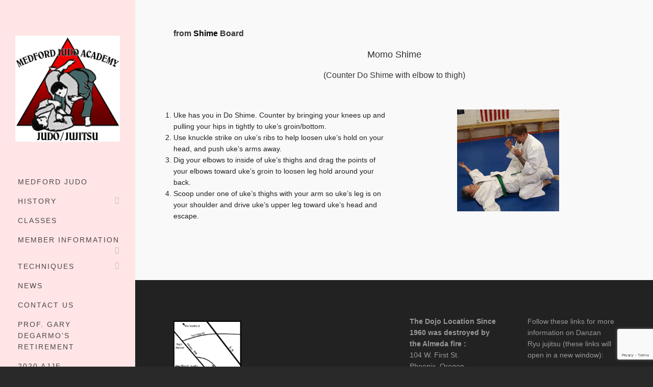

--- FILE ---
content_type: text/html; charset=UTF-8
request_url: http://new.medfordjudo.com/momo-shime-counter-do-shime-with-elbows-to-thighs/
body_size: 10106
content:

<!DOCTYPE HTML>
<html lang="en-US">

<head>

	<meta charset="UTF-8">
	<meta http-equiv="X-UA-Compatible" content="IE=edge">
	<link rel="profile" href="https://gmpg.org/xfn/11">

	<link rel="preload" href="https://www.medfordjudo.com/wp-content/themes/HighendWP/assets/css/fonts/source-sans.woff2" as="font" type="font/woff2" crossorigin><link rel="preload" href="https://www.medfordjudo.com/wp-content/themes/HighendWP/assets/css/fonts/source-sans-italic.woff2" as="font" type="font/woff2" crossorigin><link rel="preload" href="https://www.medfordjudo.com/wp-content/themes/HighendWP/assets/css/fonts/Museo500-Regular-webfont.woff2" as="font" type="font/woff2" crossorigin><link rel="preload" href="https://www.medfordjudo.com/wp-content/themes/HighendWP/assets/css/icons/fontawesome-webfont.woff2" as="font" type="font/woff2" crossorigin><link rel="preload" href="https://www.medfordjudo.com/wp-content/themes/HighendWP/assets/css/icons/Icomoon.woff2" as="font" type="font/woff2" crossorigin><link rel="preload" href="https://www.medfordjudo.com/wp-content/themes/HighendWP/assets/css/icons/hbicons.woff2" as="font" type="font/woff2" crossorigin><title>Momo Shime (Counter Do Shime with elbows to thighs) &#8211; Medford Judo Academy</title>
<meta name='robots' content='max-image-preview:large' />
	<style>img:is([sizes="auto" i], [sizes^="auto," i]) { contain-intrinsic-size: 3000px 1500px }</style>
	<meta name="viewport" content="width=device-width, initial-scale=1, minimum-scale=1, maximum-scale=1, user-scalable=no" /><link rel='dns-prefetch' href='//www.medfordjudo.com' />
<link rel="alternate" type="application/rss+xml" title="Medford Judo Academy &raquo; Feed" href="https://www.medfordjudo.com/feed/" />
<link rel="alternate" type="application/rss+xml" title="Medford Judo Academy &raquo; Comments Feed" href="https://www.medfordjudo.com/comments/feed/" />
<script type="text/javascript">
/* <![CDATA[ */
window._wpemojiSettings = {"baseUrl":"https:\/\/s.w.org\/images\/core\/emoji\/16.0.1\/72x72\/","ext":".png","svgUrl":"https:\/\/s.w.org\/images\/core\/emoji\/16.0.1\/svg\/","svgExt":".svg","source":{"concatemoji":"http:\/\/www.medfordjudo.com\/wp-includes\/js\/wp-emoji-release.min.js?ver=6.8.3"}};
/*! This file is auto-generated */
!function(s,n){var o,i,e;function c(e){try{var t={supportTests:e,timestamp:(new Date).valueOf()};sessionStorage.setItem(o,JSON.stringify(t))}catch(e){}}function p(e,t,n){e.clearRect(0,0,e.canvas.width,e.canvas.height),e.fillText(t,0,0);var t=new Uint32Array(e.getImageData(0,0,e.canvas.width,e.canvas.height).data),a=(e.clearRect(0,0,e.canvas.width,e.canvas.height),e.fillText(n,0,0),new Uint32Array(e.getImageData(0,0,e.canvas.width,e.canvas.height).data));return t.every(function(e,t){return e===a[t]})}function u(e,t){e.clearRect(0,0,e.canvas.width,e.canvas.height),e.fillText(t,0,0);for(var n=e.getImageData(16,16,1,1),a=0;a<n.data.length;a++)if(0!==n.data[a])return!1;return!0}function f(e,t,n,a){switch(t){case"flag":return n(e,"\ud83c\udff3\ufe0f\u200d\u26a7\ufe0f","\ud83c\udff3\ufe0f\u200b\u26a7\ufe0f")?!1:!n(e,"\ud83c\udde8\ud83c\uddf6","\ud83c\udde8\u200b\ud83c\uddf6")&&!n(e,"\ud83c\udff4\udb40\udc67\udb40\udc62\udb40\udc65\udb40\udc6e\udb40\udc67\udb40\udc7f","\ud83c\udff4\u200b\udb40\udc67\u200b\udb40\udc62\u200b\udb40\udc65\u200b\udb40\udc6e\u200b\udb40\udc67\u200b\udb40\udc7f");case"emoji":return!a(e,"\ud83e\udedf")}return!1}function g(e,t,n,a){var r="undefined"!=typeof WorkerGlobalScope&&self instanceof WorkerGlobalScope?new OffscreenCanvas(300,150):s.createElement("canvas"),o=r.getContext("2d",{willReadFrequently:!0}),i=(o.textBaseline="top",o.font="600 32px Arial",{});return e.forEach(function(e){i[e]=t(o,e,n,a)}),i}function t(e){var t=s.createElement("script");t.src=e,t.defer=!0,s.head.appendChild(t)}"undefined"!=typeof Promise&&(o="wpEmojiSettingsSupports",i=["flag","emoji"],n.supports={everything:!0,everythingExceptFlag:!0},e=new Promise(function(e){s.addEventListener("DOMContentLoaded",e,{once:!0})}),new Promise(function(t){var n=function(){try{var e=JSON.parse(sessionStorage.getItem(o));if("object"==typeof e&&"number"==typeof e.timestamp&&(new Date).valueOf()<e.timestamp+604800&&"object"==typeof e.supportTests)return e.supportTests}catch(e){}return null}();if(!n){if("undefined"!=typeof Worker&&"undefined"!=typeof OffscreenCanvas&&"undefined"!=typeof URL&&URL.createObjectURL&&"undefined"!=typeof Blob)try{var e="postMessage("+g.toString()+"("+[JSON.stringify(i),f.toString(),p.toString(),u.toString()].join(",")+"));",a=new Blob([e],{type:"text/javascript"}),r=new Worker(URL.createObjectURL(a),{name:"wpTestEmojiSupports"});return void(r.onmessage=function(e){c(n=e.data),r.terminate(),t(n)})}catch(e){}c(n=g(i,f,p,u))}t(n)}).then(function(e){for(var t in e)n.supports[t]=e[t],n.supports.everything=n.supports.everything&&n.supports[t],"flag"!==t&&(n.supports.everythingExceptFlag=n.supports.everythingExceptFlag&&n.supports[t]);n.supports.everythingExceptFlag=n.supports.everythingExceptFlag&&!n.supports.flag,n.DOMReady=!1,n.readyCallback=function(){n.DOMReady=!0}}).then(function(){return e}).then(function(){var e;n.supports.everything||(n.readyCallback(),(e=n.source||{}).concatemoji?t(e.concatemoji):e.wpemoji&&e.twemoji&&(t(e.twemoji),t(e.wpemoji)))}))}((window,document),window._wpemojiSettings);
/* ]]> */
</script>
<link rel='stylesheet' id='layerslider-css' href='https://www.medfordjudo.com/wp-content/plugins/LayerSlider/assets/static/layerslider/css/layerslider.css?ver=7.0.5' type='text/css' media='all' />
<style id='wp-emoji-styles-inline-css' type='text/css'>

	img.wp-smiley, img.emoji {
		display: inline !important;
		border: none !important;
		box-shadow: none !important;
		height: 1em !important;
		width: 1em !important;
		margin: 0 0.07em !important;
		vertical-align: -0.1em !important;
		background: none !important;
		padding: 0 !important;
	}
</style>
<link rel='stylesheet' id='wp-block-library-css' href='https://www.medfordjudo.com/wp-includes/css/dist/block-library/style.min.css?ver=6.8.3' type='text/css' media='all' />
<style id='classic-theme-styles-inline-css' type='text/css'>
/*! This file is auto-generated */
.wp-block-button__link{color:#fff;background-color:#32373c;border-radius:9999px;box-shadow:none;text-decoration:none;padding:calc(.667em + 2px) calc(1.333em + 2px);font-size:1.125em}.wp-block-file__button{background:#32373c;color:#fff;text-decoration:none}
</style>
<style id='global-styles-inline-css' type='text/css'>
:root{--wp--preset--aspect-ratio--square: 1;--wp--preset--aspect-ratio--4-3: 4/3;--wp--preset--aspect-ratio--3-4: 3/4;--wp--preset--aspect-ratio--3-2: 3/2;--wp--preset--aspect-ratio--2-3: 2/3;--wp--preset--aspect-ratio--16-9: 16/9;--wp--preset--aspect-ratio--9-16: 9/16;--wp--preset--color--black: #000000;--wp--preset--color--cyan-bluish-gray: #abb8c3;--wp--preset--color--white: #ffffff;--wp--preset--color--pale-pink: #f78da7;--wp--preset--color--vivid-red: #cf2e2e;--wp--preset--color--luminous-vivid-orange: #ff6900;--wp--preset--color--luminous-vivid-amber: #fcb900;--wp--preset--color--light-green-cyan: #7bdcb5;--wp--preset--color--vivid-green-cyan: #00d084;--wp--preset--color--pale-cyan-blue: #8ed1fc;--wp--preset--color--vivid-cyan-blue: #0693e3;--wp--preset--color--vivid-purple: #9b51e0;--wp--preset--gradient--vivid-cyan-blue-to-vivid-purple: linear-gradient(135deg,rgba(6,147,227,1) 0%,rgb(155,81,224) 100%);--wp--preset--gradient--light-green-cyan-to-vivid-green-cyan: linear-gradient(135deg,rgb(122,220,180) 0%,rgb(0,208,130) 100%);--wp--preset--gradient--luminous-vivid-amber-to-luminous-vivid-orange: linear-gradient(135deg,rgba(252,185,0,1) 0%,rgba(255,105,0,1) 100%);--wp--preset--gradient--luminous-vivid-orange-to-vivid-red: linear-gradient(135deg,rgba(255,105,0,1) 0%,rgb(207,46,46) 100%);--wp--preset--gradient--very-light-gray-to-cyan-bluish-gray: linear-gradient(135deg,rgb(238,238,238) 0%,rgb(169,184,195) 100%);--wp--preset--gradient--cool-to-warm-spectrum: linear-gradient(135deg,rgb(74,234,220) 0%,rgb(151,120,209) 20%,rgb(207,42,186) 40%,rgb(238,44,130) 60%,rgb(251,105,98) 80%,rgb(254,248,76) 100%);--wp--preset--gradient--blush-light-purple: linear-gradient(135deg,rgb(255,206,236) 0%,rgb(152,150,240) 100%);--wp--preset--gradient--blush-bordeaux: linear-gradient(135deg,rgb(254,205,165) 0%,rgb(254,45,45) 50%,rgb(107,0,62) 100%);--wp--preset--gradient--luminous-dusk: linear-gradient(135deg,rgb(255,203,112) 0%,rgb(199,81,192) 50%,rgb(65,88,208) 100%);--wp--preset--gradient--pale-ocean: linear-gradient(135deg,rgb(255,245,203) 0%,rgb(182,227,212) 50%,rgb(51,167,181) 100%);--wp--preset--gradient--electric-grass: linear-gradient(135deg,rgb(202,248,128) 0%,rgb(113,206,126) 100%);--wp--preset--gradient--midnight: linear-gradient(135deg,rgb(2,3,129) 0%,rgb(40,116,252) 100%);--wp--preset--font-size--small: 13px;--wp--preset--font-size--medium: 20px;--wp--preset--font-size--large: 36px;--wp--preset--font-size--x-large: 42px;--wp--preset--spacing--20: 0.44rem;--wp--preset--spacing--30: 0.67rem;--wp--preset--spacing--40: 1rem;--wp--preset--spacing--50: 1.5rem;--wp--preset--spacing--60: 2.25rem;--wp--preset--spacing--70: 3.38rem;--wp--preset--spacing--80: 5.06rem;--wp--preset--shadow--natural: 6px 6px 9px rgba(0, 0, 0, 0.2);--wp--preset--shadow--deep: 12px 12px 50px rgba(0, 0, 0, 0.4);--wp--preset--shadow--sharp: 6px 6px 0px rgba(0, 0, 0, 0.2);--wp--preset--shadow--outlined: 6px 6px 0px -3px rgba(255, 255, 255, 1), 6px 6px rgba(0, 0, 0, 1);--wp--preset--shadow--crisp: 6px 6px 0px rgba(0, 0, 0, 1);}:where(.is-layout-flex){gap: 0.5em;}:where(.is-layout-grid){gap: 0.5em;}body .is-layout-flex{display: flex;}.is-layout-flex{flex-wrap: wrap;align-items: center;}.is-layout-flex > :is(*, div){margin: 0;}body .is-layout-grid{display: grid;}.is-layout-grid > :is(*, div){margin: 0;}:where(.wp-block-columns.is-layout-flex){gap: 2em;}:where(.wp-block-columns.is-layout-grid){gap: 2em;}:where(.wp-block-post-template.is-layout-flex){gap: 1.25em;}:where(.wp-block-post-template.is-layout-grid){gap: 1.25em;}.has-black-color{color: var(--wp--preset--color--black) !important;}.has-cyan-bluish-gray-color{color: var(--wp--preset--color--cyan-bluish-gray) !important;}.has-white-color{color: var(--wp--preset--color--white) !important;}.has-pale-pink-color{color: var(--wp--preset--color--pale-pink) !important;}.has-vivid-red-color{color: var(--wp--preset--color--vivid-red) !important;}.has-luminous-vivid-orange-color{color: var(--wp--preset--color--luminous-vivid-orange) !important;}.has-luminous-vivid-amber-color{color: var(--wp--preset--color--luminous-vivid-amber) !important;}.has-light-green-cyan-color{color: var(--wp--preset--color--light-green-cyan) !important;}.has-vivid-green-cyan-color{color: var(--wp--preset--color--vivid-green-cyan) !important;}.has-pale-cyan-blue-color{color: var(--wp--preset--color--pale-cyan-blue) !important;}.has-vivid-cyan-blue-color{color: var(--wp--preset--color--vivid-cyan-blue) !important;}.has-vivid-purple-color{color: var(--wp--preset--color--vivid-purple) !important;}.has-black-background-color{background-color: var(--wp--preset--color--black) !important;}.has-cyan-bluish-gray-background-color{background-color: var(--wp--preset--color--cyan-bluish-gray) !important;}.has-white-background-color{background-color: var(--wp--preset--color--white) !important;}.has-pale-pink-background-color{background-color: var(--wp--preset--color--pale-pink) !important;}.has-vivid-red-background-color{background-color: var(--wp--preset--color--vivid-red) !important;}.has-luminous-vivid-orange-background-color{background-color: var(--wp--preset--color--luminous-vivid-orange) !important;}.has-luminous-vivid-amber-background-color{background-color: var(--wp--preset--color--luminous-vivid-amber) !important;}.has-light-green-cyan-background-color{background-color: var(--wp--preset--color--light-green-cyan) !important;}.has-vivid-green-cyan-background-color{background-color: var(--wp--preset--color--vivid-green-cyan) !important;}.has-pale-cyan-blue-background-color{background-color: var(--wp--preset--color--pale-cyan-blue) !important;}.has-vivid-cyan-blue-background-color{background-color: var(--wp--preset--color--vivid-cyan-blue) !important;}.has-vivid-purple-background-color{background-color: var(--wp--preset--color--vivid-purple) !important;}.has-black-border-color{border-color: var(--wp--preset--color--black) !important;}.has-cyan-bluish-gray-border-color{border-color: var(--wp--preset--color--cyan-bluish-gray) !important;}.has-white-border-color{border-color: var(--wp--preset--color--white) !important;}.has-pale-pink-border-color{border-color: var(--wp--preset--color--pale-pink) !important;}.has-vivid-red-border-color{border-color: var(--wp--preset--color--vivid-red) !important;}.has-luminous-vivid-orange-border-color{border-color: var(--wp--preset--color--luminous-vivid-orange) !important;}.has-luminous-vivid-amber-border-color{border-color: var(--wp--preset--color--luminous-vivid-amber) !important;}.has-light-green-cyan-border-color{border-color: var(--wp--preset--color--light-green-cyan) !important;}.has-vivid-green-cyan-border-color{border-color: var(--wp--preset--color--vivid-green-cyan) !important;}.has-pale-cyan-blue-border-color{border-color: var(--wp--preset--color--pale-cyan-blue) !important;}.has-vivid-cyan-blue-border-color{border-color: var(--wp--preset--color--vivid-cyan-blue) !important;}.has-vivid-purple-border-color{border-color: var(--wp--preset--color--vivid-purple) !important;}.has-vivid-cyan-blue-to-vivid-purple-gradient-background{background: var(--wp--preset--gradient--vivid-cyan-blue-to-vivid-purple) !important;}.has-light-green-cyan-to-vivid-green-cyan-gradient-background{background: var(--wp--preset--gradient--light-green-cyan-to-vivid-green-cyan) !important;}.has-luminous-vivid-amber-to-luminous-vivid-orange-gradient-background{background: var(--wp--preset--gradient--luminous-vivid-amber-to-luminous-vivid-orange) !important;}.has-luminous-vivid-orange-to-vivid-red-gradient-background{background: var(--wp--preset--gradient--luminous-vivid-orange-to-vivid-red) !important;}.has-very-light-gray-to-cyan-bluish-gray-gradient-background{background: var(--wp--preset--gradient--very-light-gray-to-cyan-bluish-gray) !important;}.has-cool-to-warm-spectrum-gradient-background{background: var(--wp--preset--gradient--cool-to-warm-spectrum) !important;}.has-blush-light-purple-gradient-background{background: var(--wp--preset--gradient--blush-light-purple) !important;}.has-blush-bordeaux-gradient-background{background: var(--wp--preset--gradient--blush-bordeaux) !important;}.has-luminous-dusk-gradient-background{background: var(--wp--preset--gradient--luminous-dusk) !important;}.has-pale-ocean-gradient-background{background: var(--wp--preset--gradient--pale-ocean) !important;}.has-electric-grass-gradient-background{background: var(--wp--preset--gradient--electric-grass) !important;}.has-midnight-gradient-background{background: var(--wp--preset--gradient--midnight) !important;}.has-small-font-size{font-size: var(--wp--preset--font-size--small) !important;}.has-medium-font-size{font-size: var(--wp--preset--font-size--medium) !important;}.has-large-font-size{font-size: var(--wp--preset--font-size--large) !important;}.has-x-large-font-size{font-size: var(--wp--preset--font-size--x-large) !important;}
:where(.wp-block-post-template.is-layout-flex){gap: 1.25em;}:where(.wp-block-post-template.is-layout-grid){gap: 1.25em;}
:where(.wp-block-columns.is-layout-flex){gap: 2em;}:where(.wp-block-columns.is-layout-grid){gap: 2em;}
:root :where(.wp-block-pullquote){font-size: 1.5em;line-height: 1.6;}
</style>
<link rel='stylesheet' id='contact-form-7-css' href='https://www.medfordjudo.com/wp-content/plugins/contact-form-7/includes/css/styles.css?ver=6.1.4' type='text/css' media='all' />
<link rel='stylesheet' id='highend-style-css' href='https://www.medfordjudo.com/wp-content/themes/HighendWP/style.css?ver=4.0.1' type='text/css' media='all' />
<link rel='stylesheet' id='highend_responsive-css' href='https://www.medfordjudo.com/wp-content/themes/HighendWP/assets/css/responsive.css?ver=4.0.1' type='text/css' media='all' />
<link rel='stylesheet' id='highend_icomoon-css' href='https://www.medfordjudo.com/wp-content/themes/HighendWP/assets/css/icons.css?ver=4.0.1' type='text/css' media='all' />
<link rel='stylesheet' id='highend_dynamic_styles-css' href='https://www.medfordjudo.com/wp-content/uploads/highend/dynamic-styles.css?ver=1704924976' type='text/css' media='all' />
<link rel='stylesheet' id='js_composer_front-css' href='https://www.medfordjudo.com/wp-content/plugins/js_composer/assets/css/js_composer.min.css?ver=6.7.0' type='text/css' media='all' />
<script type="text/javascript" src="https://www.medfordjudo.com/wp-includes/js/jquery/jquery.min.js?ver=3.7.1" id="jquery-core-js"></script>
<script type="text/javascript" src="https://www.medfordjudo.com/wp-includes/js/jquery/jquery-migrate.min.js?ver=3.4.1" id="jquery-migrate-js"></script>
<script type="text/javascript" id="layerslider-utils-js-extra">
/* <![CDATA[ */
var LS_Meta = {"v":"7.0.5","fixGSAP":"1"};
/* ]]> */
</script>
<script type="text/javascript" src="https://www.medfordjudo.com/wp-content/plugins/LayerSlider/assets/static/layerslider/js/layerslider.utils.js?ver=7.0.5" id="layerslider-utils-js"></script>
<script type="text/javascript" src="https://www.medfordjudo.com/wp-content/plugins/LayerSlider/assets/static/layerslider/js/layerslider.kreaturamedia.jquery.js?ver=7.0.5" id="layerslider-js"></script>
<script type="text/javascript" src="https://www.medfordjudo.com/wp-content/plugins/LayerSlider/assets/static/layerslider/js/layerslider.transitions.js?ver=7.0.5" id="layerslider-transitions-js"></script>
<meta name="generator" content="Powered by LayerSlider 7.0.5 - Multi-Purpose, Responsive, Parallax, Mobile-Friendly Slider Plugin for WordPress." />
<!-- LayerSlider updates and docs at: https://layerslider.com -->
<link rel="https://api.w.org/" href="https://www.medfordjudo.com/wp-json/" /><link rel="alternate" title="JSON" type="application/json" href="https://www.medfordjudo.com/wp-json/wp/v2/pages/393" /><link rel="EditURI" type="application/rsd+xml" title="RSD" href="https://www.medfordjudo.com/xmlrpc.php?rsd" />
<meta name="generator" content="WordPress 6.8.3" />
<link rel="canonical" href="https://www.medfordjudo.com/momo-shime-counter-do-shime-with-elbows-to-thighs/" />
<link rel='shortlink' href='https://www.medfordjudo.com/?p=393' />
<link rel="alternate" title="oEmbed (JSON)" type="application/json+oembed" href="https://www.medfordjudo.com/wp-json/oembed/1.0/embed?url=https%3A%2F%2Fwww.medfordjudo.com%2Fmomo-shime-counter-do-shime-with-elbows-to-thighs%2F" />
<link rel="alternate" title="oEmbed (XML)" type="text/xml+oembed" href="https://www.medfordjudo.com/wp-json/oembed/1.0/embed?url=https%3A%2F%2Fwww.medfordjudo.com%2Fmomo-shime-counter-do-shime-with-elbows-to-thighs%2F&#038;format=xml" />
<meta name="theme-color" content="#1dc6df"/>			<style type="text/css">
						</style>
			<meta name="generator" content="Powered by WPBakery Page Builder - drag and drop page builder for WordPress."/>
<link rel="icon" href="https://www.medfordjudo.com/wp-content/uploads/2018/01/cropped-smalllogo-32x32.png" sizes="32x32" />
<link rel="icon" href="https://www.medfordjudo.com/wp-content/uploads/2018/01/cropped-smalllogo-192x192.png" sizes="192x192" />
<link rel="apple-touch-icon" href="https://www.medfordjudo.com/wp-content/uploads/2018/01/cropped-smalllogo-180x180.png" />
<meta name="msapplication-TileImage" content="https://www.medfordjudo.com/wp-content/uploads/2018/01/cropped-smalllogo-270x270.png" />
<noscript><style> .wpb_animate_when_almost_visible { opacity: 1; }</style></noscript>
</head>

<body class="wp-singular page-template-default page page-id-393 wp-embed-responsive wp-theme-HighendWP hb-stretched-layout hb-side-navigation highend-prettyphoto wpb-js-composer js-comp-ver-6.7.0 vc_responsive" itemscope="itemscope" itemtype="https://schema.org/WebPage">

<div id="mobile-menu-wrap"><div class="hb-top-holder"></div><a class="mobile-menu-close"><i class="hb-icon-x"></i></a><nav id="mobile-menu" class="clearfix interactive"><div class="menu-main-menu-container"><ul id="menu-main-menu" class="menu-main-menu-container"><li id="menu-item-53" class="menu-item menu-item-type-custom menu-item-object-custom menu-item-53"><a href="http://new.medfordjudo.com">Medford Judo</a></li>
<li id="menu-item-57" class="menu-item menu-item-type-post_type menu-item-object-page menu-item-has-children menu-item-57"><a href="https://www.medfordjudo.com/history/">History</a>
<ul class="sub-menu">
	<li id="menu-item-1554" class="menu-item menu-item-type-post_type menu-item-object-page menu-item-1554"><a href="https://www.medfordjudo.com/50th-year-anniversary/">50th Year Anniversary</a></li>
	<li id="menu-item-1556" class="menu-item menu-item-type-post_type menu-item-object-page menu-item-1556"><a href="https://www.medfordjudo.com/photo-archives/">Photo Archives</a></li>
	<li id="menu-item-1551" class="menu-item menu-item-type-post_type menu-item-object-page menu-item-1551"><a href="https://www.medfordjudo.com/2004-ajjf-convention/">2004 AJJF CONVENTION</a></li>
	<li id="menu-item-1552" class="menu-item menu-item-type-post_type menu-item-object-page menu-item-has-children menu-item-1552"><a href="https://www.medfordjudo.com/2006-ajjf-convention/">2006 AJJF Convention</a>
	<ul class="sub-menu">
		<li id="menu-item-1553" class="menu-item menu-item-type-post_type menu-item-object-page menu-item-1553"><a href="https://www.medfordjudo.com/2007-ajjf-convention/">2007 AJJF Convention</a></li>
	</ul>
</li>
</ul>
</li>
<li id="menu-item-55" class="menu-item menu-item-type-post_type menu-item-object-page menu-item-55"><a href="https://www.medfordjudo.com/classes/">Classes</a></li>
<li id="menu-item-56" class="menu-item menu-item-type-post_type menu-item-object-page menu-item-has-children menu-item-56"><a href="https://www.medfordjudo.com/members/">Member Information</a>
<ul class="sub-menu">
	<li id="menu-item-1559" class="menu-item menu-item-type-post_type menu-item-object-page menu-item-1559"><a href="https://www.medfordjudo.com/family-tree-2/">Family Tree</a></li>
</ul>
</li>
<li id="menu-item-1024" class="menu-item menu-item-type-post_type menu-item-object-page menu-item-has-children menu-item-1024"><a href="https://www.medfordjudo.com/techniques/">Techniques</a>
<ul class="sub-menu">
	<li id="menu-item-1026" class="menu-item menu-item-type-post_type menu-item-object-page menu-item-1026"><a href="https://www.medfordjudo.com/techniques/yawara/">Yawara (soft techniques)</a></li>
	<li id="menu-item-1029" class="menu-item menu-item-type-post_type menu-item-object-page menu-item-1029"><a href="https://www.medfordjudo.com/techniques/nage-te/">Nage Te (Throwing Techniques)</a></li>
	<li id="menu-item-1030" class="menu-item menu-item-type-post_type menu-item-object-page menu-item-1030"><a href="https://www.medfordjudo.com/techniques/shime-te/">Shime Te (Constricting Techniques)</a></li>
	<li id="menu-item-1031" class="menu-item menu-item-type-post_type menu-item-object-page menu-item-1031"><a href="https://www.medfordjudo.com/techniques/oku-te/">Oku Te (Deeper Techniques)</a></li>
	<li id="menu-item-1032" class="menu-item menu-item-type-post_type menu-item-object-page menu-item-1032"><a href="https://www.medfordjudo.com/techniques/goshen/">Goshen Jitsu (women&#8217;s self-defense)</a></li>
	<li id="menu-item-1034" class="menu-item menu-item-type-post_type menu-item-object-page menu-item-1034"><a href="https://www.medfordjudo.com/techniques/ate-mi/">Ate Mi</a></li>
	<li id="menu-item-1035" class="menu-item menu-item-type-post_type menu-item-object-page menu-item-1035"><a href="https://www.medfordjudo.com/techniques/kodokan/">Kodokan</a></li>
	<li id="menu-item-1036" class="menu-item menu-item-type-post_type menu-item-object-page menu-item-1036"><a href="https://www.medfordjudo.com/techniques/ukemi/">Ukemi</a></li>
	<li id="menu-item-1037" class="menu-item menu-item-type-post_type menu-item-object-page menu-item-1037"><a href="https://www.medfordjudo.com/techniques/goshen/fujin-goshin/">Fujin Goshin No Maki</a></li>
	<li id="menu-item-1038" class="menu-item menu-item-type-post_type menu-item-object-page menu-item-1038"><a href="https://www.medfordjudo.com/techniques/nage-te-ii/">Nage Te II</a></li>
	<li id="menu-item-1039" class="menu-item menu-item-type-post_type menu-item-object-page menu-item-1039"><a href="https://www.medfordjudo.com/techniques/shime-te-ii/">Shime Te II</a></li>
	<li id="menu-item-1040" class="menu-item menu-item-type-post_type menu-item-object-page menu-item-1040"><a href="https://www.medfordjudo.com/techniques/oku-te-ii/">Oku Te II</a></li>
</ul>
</li>
<li id="menu-item-86" class="menu-item menu-item-type-post_type menu-item-object-page menu-item-86"><a href="https://www.medfordjudo.com/news/">News</a></li>
<li id="menu-item-58" class="menu-item menu-item-type-post_type menu-item-object-page menu-item-58"><a href="https://www.medfordjudo.com/contacts/">Contact Us</a></li>
<li id="menu-item-2167" class="menu-item menu-item-type-post_type menu-item-object-page menu-item-2167"><a href="https://www.medfordjudo.com/news/prof-gary-degarmos-retirement/">Prof. Gary DeGarmo&#8217;s Retirement</a></li>
<li id="menu-item-2222" class="menu-item menu-item-type-post_type menu-item-object-page menu-item-2222"><a href="https://www.medfordjudo.com/2020-ajjf-convention-san-ramon/">2020 AJJF Convention San Ramon</a></li>
</ul></div></nav></div><!-- END #mobile-menu-wrap -->
<div id="hb-side-navigation" class="hb-non-transparent hb-text-left">
	
	<div class="hb-resp-bg"><a href="#" id="show-nav-menu"><i class="icon-bars"></i></a></div><div class="side-logo-wrapper"><div id="logo"><div class="hb-dark-logo hb-logo-wrap hb-visible-logo"><a href="https://www.medfordjudo.com/"><img src="https://new.medfordjudo.com/wp-content/uploads/2018/01/smalllogo.png" class="default" alt="Medford Judo Academy" /></a></div></div></div><div class="side-nav-wrapper"><ul id="hb-side-menu" class="hb-side-nav"><li class="menu-item menu-item-type-custom menu-item-object-custom menu-item-53"><a href="http://new.medfordjudo.com"><span>Medford Judo</span></a></li>
<li class="menu-item menu-item-type-post_type menu-item-object-page menu-item-has-children menu-item-57"><a href="https://www.medfordjudo.com/history/"><span>History</span></a>
<ul  class="sub-menu" style=''>
	<li class="menu-item menu-item-type-post_type menu-item-object-page menu-item-1554"><a href="https://www.medfordjudo.com/50th-year-anniversary/"><span>50th Year Anniversary</span></a></li>
	<li class="menu-item menu-item-type-post_type menu-item-object-page menu-item-1556"><a href="https://www.medfordjudo.com/photo-archives/"><span>Photo Archives</span></a></li>
	<li class="menu-item menu-item-type-post_type menu-item-object-page menu-item-1551"><a href="https://www.medfordjudo.com/2004-ajjf-convention/"><span>2004 AJJF CONVENTION</span></a></li>
	<li class="menu-item menu-item-type-post_type menu-item-object-page menu-item-has-children menu-item-1552"><a href="https://www.medfordjudo.com/2006-ajjf-convention/"><span>2006 AJJF Convention</span></a>
	<ul  class="sub-menu" style=''>
		<li class="menu-item menu-item-type-post_type menu-item-object-page menu-item-1553"><a href="https://www.medfordjudo.com/2007-ajjf-convention/"><span>2007 AJJF Convention</span></a></li>
	</ul>
</li>
</ul>
</li>
<li class="menu-item menu-item-type-post_type menu-item-object-page menu-item-55"><a href="https://www.medfordjudo.com/classes/"><span>Classes</span></a></li>
<li class="menu-item menu-item-type-post_type menu-item-object-page menu-item-has-children menu-item-56"><a href="https://www.medfordjudo.com/members/"><span>Member Information</span></a>
<ul  class="sub-menu" style=''>
	<li class="menu-item menu-item-type-post_type menu-item-object-page menu-item-1559"><a href="https://www.medfordjudo.com/family-tree-2/"><span>Family Tree</span></a></li>
</ul>
</li>
<li class="menu-item menu-item-type-post_type menu-item-object-page menu-item-has-children menu-item-1024"><a href="https://www.medfordjudo.com/techniques/"><span>Techniques</span></a>
<ul  class="sub-menu" style=''>
	<li class="menu-item menu-item-type-post_type menu-item-object-page menu-item-1026"><a href="https://www.medfordjudo.com/techniques/yawara/"><span>Yawara (soft techniques)</span></a></li>
	<li class="menu-item menu-item-type-post_type menu-item-object-page menu-item-1029"><a href="https://www.medfordjudo.com/techniques/nage-te/"><span>Nage Te (Throwing Techniques)</span></a></li>
	<li class="menu-item menu-item-type-post_type menu-item-object-page menu-item-1030"><a href="https://www.medfordjudo.com/techniques/shime-te/"><span>Shime Te (Constricting Techniques)</span></a></li>
	<li class="menu-item menu-item-type-post_type menu-item-object-page menu-item-1031"><a href="https://www.medfordjudo.com/techniques/oku-te/"><span>Oku Te (Deeper Techniques)</span></a></li>
	<li class="menu-item menu-item-type-post_type menu-item-object-page menu-item-1032"><a href="https://www.medfordjudo.com/techniques/goshen/"><span>Goshen Jitsu (women&#8217;s self-defense)</span></a></li>
	<li class="menu-item menu-item-type-post_type menu-item-object-page menu-item-1034"><a href="https://www.medfordjudo.com/techniques/ate-mi/"><span>Ate Mi</span></a></li>
	<li class="menu-item menu-item-type-post_type menu-item-object-page menu-item-1035"><a href="https://www.medfordjudo.com/techniques/kodokan/"><span>Kodokan</span></a></li>
	<li class="menu-item menu-item-type-post_type menu-item-object-page menu-item-1036"><a href="https://www.medfordjudo.com/techniques/ukemi/"><span>Ukemi</span></a></li>
	<li class="menu-item menu-item-type-post_type menu-item-object-page menu-item-1037"><a href="https://www.medfordjudo.com/techniques/goshen/fujin-goshin/"><span>Fujin Goshin No Maki</span></a></li>
	<li class="menu-item menu-item-type-post_type menu-item-object-page menu-item-1038"><a href="https://www.medfordjudo.com/techniques/nage-te-ii/"><span>Nage Te II</span></a></li>
	<li class="menu-item menu-item-type-post_type menu-item-object-page menu-item-1039"><a href="https://www.medfordjudo.com/techniques/shime-te-ii/"><span>Shime Te II</span></a></li>
	<li class="menu-item menu-item-type-post_type menu-item-object-page menu-item-1040"><a href="https://www.medfordjudo.com/techniques/oku-te-ii/"><span>Oku Te II</span></a></li>
</ul>
</li>
<li class="menu-item menu-item-type-post_type menu-item-object-page menu-item-86"><a href="https://www.medfordjudo.com/news/"><span>News</span></a></li>
<li class="menu-item menu-item-type-post_type menu-item-object-page menu-item-58"><a href="https://www.medfordjudo.com/contacts/"><span>Contact Us</span></a></li>
<li class="menu-item menu-item-type-post_type menu-item-object-page menu-item-2167"><a href="https://www.medfordjudo.com/news/prof-gary-degarmos-retirement/"><span>Prof. Gary DeGarmo&#8217;s Retirement</span></a></li>
<li class="menu-item menu-item-type-post_type menu-item-object-page menu-item-2222"><a href="https://www.medfordjudo.com/2020-ajjf-convention-san-ramon/"><span>2020 AJJF Convention San Ramon</span></a></li>
</ul></div><div class="side-nav-bottom-part">		<ul class="">
				
							<li class="facebook">
					<a href="http://facebook.com/MedfordJudoAcademy" aria-label="facebook" target="_self">
						<i class="hb-moon-facebook"></i>
						
											</a> 
				</li>
			
		</ul>
		<div class="side-nav-bottom-text">Medford Judo Academy © 2026</div></div>
</div>

<div id="hb-wrap">

	<div id="main-wrapper" class="hb-stretched-layout width-940 left-panel">

						
<div id="slider-section" class="clearfix highend-featured-section-" >

			
</div><!-- END #slider-section -->

<div id="main-content">

	<div class="container">
	
		<div class="row main-row fullwidth">

			
				<div id="page-393" class="post-393 page type-page status-publish hentry">
				
					<div class="hb-main-content col-12">
					<div class="vc_row element-row row highend_69742b2dad356"><div class="wpb_column vc_column_container vc_col-sm-12"><div class="vc_column-inner"><div class="wpb_wrapper">
	<div class="wpb_text_column wpb_content_element " >
		<div class="wpb_wrapper">
			<h3><b style="font-size: 16px;">from <a href="https://new.medfordjudo.com/techniques/shime-te/">Shime</a> Board</b></h3>
<h4 style="text-align: center;">Momo Shime</h4>
<h5 style="text-align: center;">(Counter Do Shime with elbow to thigh)</h5>

		</div>
	</div>
</div></div></div></div><div class="vc_row element-row row highend_69742b2dadbf9"><div class="wpb_column vc_column_container vc_col-sm-6"><div class="vc_column-inner"><div class="wpb_wrapper">
	<div class="wpb_text_column wpb_content_element " >
		<div class="wpb_wrapper">
			<ol>
<li>Uke has you in Do Shime. Counter by bringing your knees up and pulling your hips in tightly to uke&#8217;s groin/bottom.</li>
<li>Use knuckle strike on uke&#8217;s ribs to help loosen uke&#8217;s hold on your head, and push uke&#8217;s arms away.</li>
<li>Dig your elbows to inside of uke&#8217;s thighs and drag the points of your elbows toward uke&#8217;s groin to loosen leg hold around your back.</li>
<li>Scoop under one of uke&#8217;s thighs with your arm so uke&#8217;s leg is on your shoulder and drive uke&#8217;s upper leg toward uke&#8217;s head and escape.</li>
</ol>

		</div>
	</div>
</div></div></div><div class="wpb_column vc_column_container vc_col-sm-6"><div class="vc_column-inner"><div class="wpb_wrapper">
	<div  class="wpb_single_image wpb_content_element vc_align_center">
		
		<figure class="wpb_wrapper vc_figure">
			<div class="vc_single_image-wrapper   vc_box_border_grey"><img decoding="async" width="200" height="200" src="https://www.medfordjudo.com/wp-content/uploads/2018/01/ShimeTe16.gif" class="vc_single_image-img attachment-full" alt="" /></div>
		</figure>
	</div>
</div></div></div></div>

					</div><!-- END .hb-main-content -->				
				</div>

				

		</div><!-- END .row -->

	</div><!-- END .container -->

</div><!-- END #main-content -->


	<a id="to-top"><i class="hb-moon-arrow-up-4"></i></a>	
<footer id="footer" class="dark-style">
	
	<div class="container">
		<div class="row footer-row">

			<div class="col-6 no-separator widget-column"><div id="media_gallery-3" class="widget-item widget_media_gallery">
		<style type="text/css">
			#gallery-1 {
				margin: auto;
			}
			#gallery-1 .gallery-item {
				float: left;
				margin-top: 10px;
				text-align: center;
				width: 33%;
			}
			#gallery-1 img {
				border: 2px solid #cfcfcf;
			}
			#gallery-1 .gallery-caption {
				margin-left: 0;
			}
			/* see gallery_shortcode() in wp-includes/media.php */
		</style>
		<div id='gallery-1' class='gallery galleryid-393 gallery-columns-3 gallery-size-full'><dl class='gallery-item'>
			<dt class='gallery-icon portrait'>
				<a href='https://www.medfordjudo.com/contacts/judo-map/'><img width="1481" height="1836" src="https://www.medfordjudo.com/wp-content/uploads/2017/02/judo-map.jpg" class="attachment-full size-full" alt="" decoding="async" loading="lazy" srcset="https://www.medfordjudo.com/wp-content/uploads/2017/02/judo-map.jpg 1481w, https://www.medfordjudo.com/wp-content/uploads/2017/02/judo-map-242x300.jpg 242w, https://www.medfordjudo.com/wp-content/uploads/2017/02/judo-map-768x952.jpg 768w, https://www.medfordjudo.com/wp-content/uploads/2017/02/judo-map-826x1024.jpg 826w" sizes="auto, (max-width: 1481px) 100vw, 1481px" /></a>
			</dt></dl>
			<br style='clear: both' />
		</div>
</div></div><div class="col-3 no-separator widget-column"><div id="text-9" class="widget-item widget_text">			<div class="textwidget"><p><b>The Dojo Location Since 1960 was destroyed by the Almeda fire :</b><br />
104 W. First St.<br />
Phoenix, Oregon</p>
<p><strong><em>Please email us for information on our temporary location</em></strong></p>
<p><b>Mailing Address:</b><br />
Medford Judo Academy<br />
c/o Professor Larry Nolte<br />
310 Link Dr.<br />
Medford, OR 97504</p>
<p><b>Phone:</b><br />
<a href="Callto:15415354263">(541) 535-4263</a></p>
<p><strong>Hours:</strong><br />
Tuesday &amp; Thursday</p>
<p>6:30 -8:30pm<br />
Weekends &#8211; Closed</p>
<p><b>E-mail:</b><br />
Click to email<a href="mailto:webmaster@medfordjudo.com"> Medford Judo Academy webmaster</a> or:<br />
<a href="mailto:mjalarry@charter.net">mjalarry@charter.net</a></p>
</div>
		</div></div><div class="col-3 no-separator widget-column"><div id="text-11" class="widget-item widget_text">			<div class="textwidget"><p>Follow these links for more information on Danzan Ryu jujitsu (these links will open in a new window):</p>
<p><a href="http://www.ajjf.org/" target="_blank" rel="noopener">American Judo &amp; Jujitsu Federation</a>, the largest Danzan Ryu organization</p>
<p><a href="http://www.danzan.com/" target="_blank" rel="noopener">Danzan.com</a>, George Arrington&#8217;s site with extensive Danza Ryu information</p>
<p><a href="http://www.shoshinryu.com/" target="_blank" rel="noopener">Shoshin Ryu Yudanshakai</a></p>
<p><a href="http://www.americanjujitsuinstitute.org/" target="_blank" rel="noopener">American Jujitsu Institute</a></p>
<p><a href="http://www.kilohanausa.org/" target="_blank" rel="noopener">Kilohana Martial Arts Association</a></p>
<p><a href="http://www.pacificjujitsualliance.com/" target="_blank" rel="noopener">Pacific Jujitsu Alliance</a></p>
<p><em><a href="https://new.medfordjudo.com/wp-login.php?loggedout=true">admin</a></em></p>
</div>
		</div></div>
		</div>		
	</div>

</footer><!-- END #footer -->
	<div id="copyright-wrapper" class="normal-copyright  clearfix">

	<div class="container">

		<div id="copyright-text">
			<p>Copyright © Medford Judo Academy · 2026        </p>		</div><!-- END #copyright-text -->

		<div id="footer-menu" class="clearfix"><ul id="footer-nav" class=""><li class="menu-item menu-item-type-custom menu-item-object-custom menu-item-53"><a href="http://new.medfordjudo.com">Medford Judo</a></li>
<li class="menu-item menu-item-type-post_type menu-item-object-page menu-item-has-children menu-item-57"><a href="https://www.medfordjudo.com/history/">History</a>
<ul  class="sub-menu" style=''>
	<li class="menu-item menu-item-type-post_type menu-item-object-page menu-item-1554"><a href="https://www.medfordjudo.com/50th-year-anniversary/">50th Year Anniversary</a></li>
	<li class="menu-item menu-item-type-post_type menu-item-object-page menu-item-1556"><a href="https://www.medfordjudo.com/photo-archives/">Photo Archives</a></li>
	<li class="menu-item menu-item-type-post_type menu-item-object-page menu-item-1551"><a href="https://www.medfordjudo.com/2004-ajjf-convention/">2004 AJJF CONVENTION</a></li>
	<li class="menu-item menu-item-type-post_type menu-item-object-page menu-item-has-children menu-item-1552"><a href="https://www.medfordjudo.com/2006-ajjf-convention/">2006 AJJF Convention</a>
	<ul  class="sub-menu" style=''>
		<li class="menu-item menu-item-type-post_type menu-item-object-page menu-item-1553"><a href="https://www.medfordjudo.com/2007-ajjf-convention/">2007 AJJF Convention</a></li>
	</ul>
</li>
</ul>
</li>
<li class="menu-item menu-item-type-post_type menu-item-object-page menu-item-55"><a href="https://www.medfordjudo.com/classes/">Classes</a></li>
<li class="menu-item menu-item-type-post_type menu-item-object-page menu-item-has-children menu-item-56"><a href="https://www.medfordjudo.com/members/">Member Information</a>
<ul  class="sub-menu" style=''>
	<li class="menu-item menu-item-type-post_type menu-item-object-page menu-item-1559"><a href="https://www.medfordjudo.com/family-tree-2/">Family Tree</a></li>
</ul>
</li>
<li class="menu-item menu-item-type-post_type menu-item-object-page menu-item-has-children menu-item-1024"><a href="https://www.medfordjudo.com/techniques/">Techniques</a>
<ul  class="sub-menu" style=''>
	<li class="menu-item menu-item-type-post_type menu-item-object-page menu-item-1026"><a href="https://www.medfordjudo.com/techniques/yawara/">Yawara (soft techniques)</a></li>
	<li class="menu-item menu-item-type-post_type menu-item-object-page menu-item-1029"><a href="https://www.medfordjudo.com/techniques/nage-te/">Nage Te (Throwing Techniques)</a></li>
	<li class="menu-item menu-item-type-post_type menu-item-object-page menu-item-1030"><a href="https://www.medfordjudo.com/techniques/shime-te/">Shime Te (Constricting Techniques)</a></li>
	<li class="menu-item menu-item-type-post_type menu-item-object-page menu-item-1031"><a href="https://www.medfordjudo.com/techniques/oku-te/">Oku Te (Deeper Techniques)</a></li>
	<li class="menu-item menu-item-type-post_type menu-item-object-page menu-item-1032"><a href="https://www.medfordjudo.com/techniques/goshen/">Goshen Jitsu (women&#8217;s self-defense)</a></li>
	<li class="menu-item menu-item-type-post_type menu-item-object-page menu-item-1034"><a href="https://www.medfordjudo.com/techniques/ate-mi/">Ate Mi</a></li>
	<li class="menu-item menu-item-type-post_type menu-item-object-page menu-item-1035"><a href="https://www.medfordjudo.com/techniques/kodokan/">Kodokan</a></li>
	<li class="menu-item menu-item-type-post_type menu-item-object-page menu-item-1036"><a href="https://www.medfordjudo.com/techniques/ukemi/">Ukemi</a></li>
	<li class="menu-item menu-item-type-post_type menu-item-object-page menu-item-1037"><a href="https://www.medfordjudo.com/techniques/goshen/fujin-goshin/">Fujin Goshin No Maki</a></li>
	<li class="menu-item menu-item-type-post_type menu-item-object-page menu-item-1038"><a href="https://www.medfordjudo.com/techniques/nage-te-ii/">Nage Te II</a></li>
	<li class="menu-item menu-item-type-post_type menu-item-object-page menu-item-1039"><a href="https://www.medfordjudo.com/techniques/shime-te-ii/">Shime Te II</a></li>
	<li class="menu-item menu-item-type-post_type menu-item-object-page menu-item-1040"><a href="https://www.medfordjudo.com/techniques/oku-te-ii/">Oku Te II</a></li>
</ul>
</li>
<li class="menu-item menu-item-type-post_type menu-item-object-page menu-item-86"><a href="https://www.medfordjudo.com/news/">News</a></li>
<li class="menu-item menu-item-type-post_type menu-item-object-page menu-item-58"><a href="https://www.medfordjudo.com/contacts/">Contact Us</a></li>
<li class="menu-item menu-item-type-post_type menu-item-object-page menu-item-2167"><a href="https://www.medfordjudo.com/news/prof-gary-degarmos-retirement/">Prof. Gary DeGarmo&#8217;s Retirement</a></li>
<li class="menu-item menu-item-type-post_type menu-item-object-page menu-item-2222"><a href="https://www.medfordjudo.com/2020-ajjf-convention-san-ramon/">2020 AJJF Convention San Ramon</a></li>
</ul></div>
	</div><!-- END .container -->

</div><!-- END #copyright-wrapper -->

	</div><!-- END #main-wrapper -->

</div><!-- END #hb-wrap -->

<div id="hb-modal-overlay"></div><script type="speculationrules">
{"prefetch":[{"source":"document","where":{"and":[{"href_matches":"\/*"},{"not":{"href_matches":["\/wp-*.php","\/wp-admin\/*","\/wp-content\/uploads\/*","\/wp-content\/*","\/wp-content\/plugins\/*","\/wp-content\/themes\/HighendWP\/*","\/*\\?(.+)"]}},{"not":{"selector_matches":"a[rel~=\"nofollow\"]"}},{"not":{"selector_matches":".no-prefetch, .no-prefetch a"}}]},"eagerness":"conservative"}]}
</script>
<script type="text/html" id="wpb-modifications"></script><script type="text/javascript" src="https://www.medfordjudo.com/wp-includes/js/dist/hooks.min.js?ver=4d63a3d491d11ffd8ac6" id="wp-hooks-js"></script>
<script type="text/javascript" src="https://www.medfordjudo.com/wp-includes/js/dist/i18n.min.js?ver=5e580eb46a90c2b997e6" id="wp-i18n-js"></script>
<script type="text/javascript" id="wp-i18n-js-after">
/* <![CDATA[ */
wp.i18n.setLocaleData( { 'text direction\u0004ltr': [ 'ltr' ] } );
/* ]]> */
</script>
<script type="text/javascript" src="https://www.medfordjudo.com/wp-content/plugins/contact-form-7/includes/swv/js/index.js?ver=6.1.4" id="swv-js"></script>
<script type="text/javascript" id="contact-form-7-js-before">
/* <![CDATA[ */
var wpcf7 = {
    "api": {
        "root": "https:\/\/www.medfordjudo.com\/wp-json\/",
        "namespace": "contact-form-7\/v1"
    },
    "cached": 1
};
/* ]]> */
</script>
<script type="text/javascript" src="https://www.medfordjudo.com/wp-content/plugins/contact-form-7/includes/js/index.js?ver=6.1.4" id="contact-form-7-js"></script>
<script type="text/javascript" src="https://www.medfordjudo.com/wp-content/themes/HighendWP/assets/js/scripts.js?ver=4.0.1" id="highend_scripts-js"></script>
<script type="text/javascript" src="https://www.medfordjudo.com/wp-content/themes/HighendWP/assets/js/jquery.prettyPhoto.js?ver=4.0.1" id="highend-prettyphoto-js-js"></script>
<script type="text/javascript" src="https://www.medfordjudo.com/wp-content/themes/HighendWP/assets/js/jquery.flexslider.js?ver=4.0.1" id="highend_flexslider-js"></script>
<script type="text/javascript" src="https://www.medfordjudo.com/wp-content/themes/HighendWP/assets/js/jquery.validate.js?ver=4.0.1" id="highend_validate-js"></script>
<script type="text/javascript" src="https://www.medfordjudo.com/wp-content/themes/HighendWP/assets/js/responsivecarousel.min.js?ver=4.0.1" id="highend_carousel-js"></script>
<script type="text/javascript" src="https://www.medfordjudo.com/wp-content/themes/HighendWP/assets/js/jquery.owl.carousel.min.js?ver=4.0.1" id="highend_owl_carousel-js"></script>
<script type="text/javascript" src="https://www.medfordjudo.com/wp-includes/js/jquery/ui/core.min.js?ver=1.13.3" id="jquery-ui-core-js"></script>
<script type="text/javascript" src="https://www.medfordjudo.com/wp-includes/js/jquery/ui/menu.min.js?ver=1.13.3" id="jquery-ui-menu-js"></script>
<script type="text/javascript" src="https://www.medfordjudo.com/wp-includes/js/dist/dom-ready.min.js?ver=f77871ff7694fffea381" id="wp-dom-ready-js"></script>
<script type="text/javascript" src="https://www.medfordjudo.com/wp-includes/js/dist/a11y.min.js?ver=3156534cc54473497e14" id="wp-a11y-js"></script>
<script type="text/javascript" src="https://www.medfordjudo.com/wp-includes/js/jquery/ui/autocomplete.min.js?ver=1.13.3" id="jquery-ui-autocomplete-js"></script>
<script type="text/javascript" id="highend_jquery_custom-js-extra">
/* <![CDATA[ */
var highend_vars = {"ajaxurl":"https:\/\/www.medfordjudo.com\/wp-admin\/admin-ajax.php","nonce":"126f7b936d","paged":"2","search_header":"0","cart_url":"","cart_count":"","responsive":"1","header_height":"80","sticky_header_height":"60","texts":{"load-more":"Load More Posts","no-more-posts":"No More Posts","day":"day","days":"days","hour":"hour","hours":"hours","minute":"minute","minutes":"minutes","second":"second","seconds":"seconds"}};
/* ]]> */
</script>
<script type="text/javascript" src="https://www.medfordjudo.com/wp-content/themes/HighendWP/assets/js/jquery.custom.js?ver=4.0.1" id="highend_jquery_custom-js"></script>
<script type="text/javascript" src="https://www.google.com/recaptcha/api.js?render=6Lerf5cUAAAAAPHpeYWCPwS9JuqhUPJoPrq7044X&amp;ver=3.0" id="google-recaptcha-js"></script>
<script type="text/javascript" src="https://www.medfordjudo.com/wp-includes/js/dist/vendor/wp-polyfill.min.js?ver=3.15.0" id="wp-polyfill-js"></script>
<script type="text/javascript" id="wpcf7-recaptcha-js-before">
/* <![CDATA[ */
var wpcf7_recaptcha = {
    "sitekey": "6Lerf5cUAAAAAPHpeYWCPwS9JuqhUPJoPrq7044X",
    "actions": {
        "homepage": "homepage",
        "contactform": "contactform"
    }
};
/* ]]> */
</script>
<script type="text/javascript" src="https://www.medfordjudo.com/wp-content/plugins/contact-form-7/modules/recaptcha/index.js?ver=6.1.4" id="wpcf7-recaptcha-js"></script>
<script type="text/javascript" src="https://www.medfordjudo.com/wp-content/plugins/js_composer/assets/js/dist/js_composer_front.min.js?ver=6.7.0" id="wpb_composer_front_js-js"></script>
	<script>
	!function(){var e=-1<navigator.userAgent.toLowerCase().indexOf("webkit"),t=-1<navigator.userAgent.toLowerCase().indexOf("opera"),n=-1<navigator.userAgent.toLowerCase().indexOf("msie");(e||t||n)&&document.getElementById&&window.addEventListener&&window.addEventListener("hashchange",function(){var e,t=location.hash.substring(1);/^[A-z0-9_-]+$/.test(t)&&(e=document.getElementById(t))&&(/^(?:a|select|input|button|textarea)$/i.test(e.tagName)||(e.tabIndex=-1),e.focus())},!1)}();
	</script>
	
</body>
</html>


--- FILE ---
content_type: text/html; charset=utf-8
request_url: https://www.google.com/recaptcha/api2/anchor?ar=1&k=6Lerf5cUAAAAAPHpeYWCPwS9JuqhUPJoPrq7044X&co=aHR0cDovL25ldy5tZWRmb3JkanVkby5jb206ODA.&hl=en&v=PoyoqOPhxBO7pBk68S4YbpHZ&size=invisible&anchor-ms=20000&execute-ms=30000&cb=fx0z2thhe538
body_size: 48604
content:
<!DOCTYPE HTML><html dir="ltr" lang="en"><head><meta http-equiv="Content-Type" content="text/html; charset=UTF-8">
<meta http-equiv="X-UA-Compatible" content="IE=edge">
<title>reCAPTCHA</title>
<style type="text/css">
/* cyrillic-ext */
@font-face {
  font-family: 'Roboto';
  font-style: normal;
  font-weight: 400;
  font-stretch: 100%;
  src: url(//fonts.gstatic.com/s/roboto/v48/KFO7CnqEu92Fr1ME7kSn66aGLdTylUAMa3GUBHMdazTgWw.woff2) format('woff2');
  unicode-range: U+0460-052F, U+1C80-1C8A, U+20B4, U+2DE0-2DFF, U+A640-A69F, U+FE2E-FE2F;
}
/* cyrillic */
@font-face {
  font-family: 'Roboto';
  font-style: normal;
  font-weight: 400;
  font-stretch: 100%;
  src: url(//fonts.gstatic.com/s/roboto/v48/KFO7CnqEu92Fr1ME7kSn66aGLdTylUAMa3iUBHMdazTgWw.woff2) format('woff2');
  unicode-range: U+0301, U+0400-045F, U+0490-0491, U+04B0-04B1, U+2116;
}
/* greek-ext */
@font-face {
  font-family: 'Roboto';
  font-style: normal;
  font-weight: 400;
  font-stretch: 100%;
  src: url(//fonts.gstatic.com/s/roboto/v48/KFO7CnqEu92Fr1ME7kSn66aGLdTylUAMa3CUBHMdazTgWw.woff2) format('woff2');
  unicode-range: U+1F00-1FFF;
}
/* greek */
@font-face {
  font-family: 'Roboto';
  font-style: normal;
  font-weight: 400;
  font-stretch: 100%;
  src: url(//fonts.gstatic.com/s/roboto/v48/KFO7CnqEu92Fr1ME7kSn66aGLdTylUAMa3-UBHMdazTgWw.woff2) format('woff2');
  unicode-range: U+0370-0377, U+037A-037F, U+0384-038A, U+038C, U+038E-03A1, U+03A3-03FF;
}
/* math */
@font-face {
  font-family: 'Roboto';
  font-style: normal;
  font-weight: 400;
  font-stretch: 100%;
  src: url(//fonts.gstatic.com/s/roboto/v48/KFO7CnqEu92Fr1ME7kSn66aGLdTylUAMawCUBHMdazTgWw.woff2) format('woff2');
  unicode-range: U+0302-0303, U+0305, U+0307-0308, U+0310, U+0312, U+0315, U+031A, U+0326-0327, U+032C, U+032F-0330, U+0332-0333, U+0338, U+033A, U+0346, U+034D, U+0391-03A1, U+03A3-03A9, U+03B1-03C9, U+03D1, U+03D5-03D6, U+03F0-03F1, U+03F4-03F5, U+2016-2017, U+2034-2038, U+203C, U+2040, U+2043, U+2047, U+2050, U+2057, U+205F, U+2070-2071, U+2074-208E, U+2090-209C, U+20D0-20DC, U+20E1, U+20E5-20EF, U+2100-2112, U+2114-2115, U+2117-2121, U+2123-214F, U+2190, U+2192, U+2194-21AE, U+21B0-21E5, U+21F1-21F2, U+21F4-2211, U+2213-2214, U+2216-22FF, U+2308-230B, U+2310, U+2319, U+231C-2321, U+2336-237A, U+237C, U+2395, U+239B-23B7, U+23D0, U+23DC-23E1, U+2474-2475, U+25AF, U+25B3, U+25B7, U+25BD, U+25C1, U+25CA, U+25CC, U+25FB, U+266D-266F, U+27C0-27FF, U+2900-2AFF, U+2B0E-2B11, U+2B30-2B4C, U+2BFE, U+3030, U+FF5B, U+FF5D, U+1D400-1D7FF, U+1EE00-1EEFF;
}
/* symbols */
@font-face {
  font-family: 'Roboto';
  font-style: normal;
  font-weight: 400;
  font-stretch: 100%;
  src: url(//fonts.gstatic.com/s/roboto/v48/KFO7CnqEu92Fr1ME7kSn66aGLdTylUAMaxKUBHMdazTgWw.woff2) format('woff2');
  unicode-range: U+0001-000C, U+000E-001F, U+007F-009F, U+20DD-20E0, U+20E2-20E4, U+2150-218F, U+2190, U+2192, U+2194-2199, U+21AF, U+21E6-21F0, U+21F3, U+2218-2219, U+2299, U+22C4-22C6, U+2300-243F, U+2440-244A, U+2460-24FF, U+25A0-27BF, U+2800-28FF, U+2921-2922, U+2981, U+29BF, U+29EB, U+2B00-2BFF, U+4DC0-4DFF, U+FFF9-FFFB, U+10140-1018E, U+10190-1019C, U+101A0, U+101D0-101FD, U+102E0-102FB, U+10E60-10E7E, U+1D2C0-1D2D3, U+1D2E0-1D37F, U+1F000-1F0FF, U+1F100-1F1AD, U+1F1E6-1F1FF, U+1F30D-1F30F, U+1F315, U+1F31C, U+1F31E, U+1F320-1F32C, U+1F336, U+1F378, U+1F37D, U+1F382, U+1F393-1F39F, U+1F3A7-1F3A8, U+1F3AC-1F3AF, U+1F3C2, U+1F3C4-1F3C6, U+1F3CA-1F3CE, U+1F3D4-1F3E0, U+1F3ED, U+1F3F1-1F3F3, U+1F3F5-1F3F7, U+1F408, U+1F415, U+1F41F, U+1F426, U+1F43F, U+1F441-1F442, U+1F444, U+1F446-1F449, U+1F44C-1F44E, U+1F453, U+1F46A, U+1F47D, U+1F4A3, U+1F4B0, U+1F4B3, U+1F4B9, U+1F4BB, U+1F4BF, U+1F4C8-1F4CB, U+1F4D6, U+1F4DA, U+1F4DF, U+1F4E3-1F4E6, U+1F4EA-1F4ED, U+1F4F7, U+1F4F9-1F4FB, U+1F4FD-1F4FE, U+1F503, U+1F507-1F50B, U+1F50D, U+1F512-1F513, U+1F53E-1F54A, U+1F54F-1F5FA, U+1F610, U+1F650-1F67F, U+1F687, U+1F68D, U+1F691, U+1F694, U+1F698, U+1F6AD, U+1F6B2, U+1F6B9-1F6BA, U+1F6BC, U+1F6C6-1F6CF, U+1F6D3-1F6D7, U+1F6E0-1F6EA, U+1F6F0-1F6F3, U+1F6F7-1F6FC, U+1F700-1F7FF, U+1F800-1F80B, U+1F810-1F847, U+1F850-1F859, U+1F860-1F887, U+1F890-1F8AD, U+1F8B0-1F8BB, U+1F8C0-1F8C1, U+1F900-1F90B, U+1F93B, U+1F946, U+1F984, U+1F996, U+1F9E9, U+1FA00-1FA6F, U+1FA70-1FA7C, U+1FA80-1FA89, U+1FA8F-1FAC6, U+1FACE-1FADC, U+1FADF-1FAE9, U+1FAF0-1FAF8, U+1FB00-1FBFF;
}
/* vietnamese */
@font-face {
  font-family: 'Roboto';
  font-style: normal;
  font-weight: 400;
  font-stretch: 100%;
  src: url(//fonts.gstatic.com/s/roboto/v48/KFO7CnqEu92Fr1ME7kSn66aGLdTylUAMa3OUBHMdazTgWw.woff2) format('woff2');
  unicode-range: U+0102-0103, U+0110-0111, U+0128-0129, U+0168-0169, U+01A0-01A1, U+01AF-01B0, U+0300-0301, U+0303-0304, U+0308-0309, U+0323, U+0329, U+1EA0-1EF9, U+20AB;
}
/* latin-ext */
@font-face {
  font-family: 'Roboto';
  font-style: normal;
  font-weight: 400;
  font-stretch: 100%;
  src: url(//fonts.gstatic.com/s/roboto/v48/KFO7CnqEu92Fr1ME7kSn66aGLdTylUAMa3KUBHMdazTgWw.woff2) format('woff2');
  unicode-range: U+0100-02BA, U+02BD-02C5, U+02C7-02CC, U+02CE-02D7, U+02DD-02FF, U+0304, U+0308, U+0329, U+1D00-1DBF, U+1E00-1E9F, U+1EF2-1EFF, U+2020, U+20A0-20AB, U+20AD-20C0, U+2113, U+2C60-2C7F, U+A720-A7FF;
}
/* latin */
@font-face {
  font-family: 'Roboto';
  font-style: normal;
  font-weight: 400;
  font-stretch: 100%;
  src: url(//fonts.gstatic.com/s/roboto/v48/KFO7CnqEu92Fr1ME7kSn66aGLdTylUAMa3yUBHMdazQ.woff2) format('woff2');
  unicode-range: U+0000-00FF, U+0131, U+0152-0153, U+02BB-02BC, U+02C6, U+02DA, U+02DC, U+0304, U+0308, U+0329, U+2000-206F, U+20AC, U+2122, U+2191, U+2193, U+2212, U+2215, U+FEFF, U+FFFD;
}
/* cyrillic-ext */
@font-face {
  font-family: 'Roboto';
  font-style: normal;
  font-weight: 500;
  font-stretch: 100%;
  src: url(//fonts.gstatic.com/s/roboto/v48/KFO7CnqEu92Fr1ME7kSn66aGLdTylUAMa3GUBHMdazTgWw.woff2) format('woff2');
  unicode-range: U+0460-052F, U+1C80-1C8A, U+20B4, U+2DE0-2DFF, U+A640-A69F, U+FE2E-FE2F;
}
/* cyrillic */
@font-face {
  font-family: 'Roboto';
  font-style: normal;
  font-weight: 500;
  font-stretch: 100%;
  src: url(//fonts.gstatic.com/s/roboto/v48/KFO7CnqEu92Fr1ME7kSn66aGLdTylUAMa3iUBHMdazTgWw.woff2) format('woff2');
  unicode-range: U+0301, U+0400-045F, U+0490-0491, U+04B0-04B1, U+2116;
}
/* greek-ext */
@font-face {
  font-family: 'Roboto';
  font-style: normal;
  font-weight: 500;
  font-stretch: 100%;
  src: url(//fonts.gstatic.com/s/roboto/v48/KFO7CnqEu92Fr1ME7kSn66aGLdTylUAMa3CUBHMdazTgWw.woff2) format('woff2');
  unicode-range: U+1F00-1FFF;
}
/* greek */
@font-face {
  font-family: 'Roboto';
  font-style: normal;
  font-weight: 500;
  font-stretch: 100%;
  src: url(//fonts.gstatic.com/s/roboto/v48/KFO7CnqEu92Fr1ME7kSn66aGLdTylUAMa3-UBHMdazTgWw.woff2) format('woff2');
  unicode-range: U+0370-0377, U+037A-037F, U+0384-038A, U+038C, U+038E-03A1, U+03A3-03FF;
}
/* math */
@font-face {
  font-family: 'Roboto';
  font-style: normal;
  font-weight: 500;
  font-stretch: 100%;
  src: url(//fonts.gstatic.com/s/roboto/v48/KFO7CnqEu92Fr1ME7kSn66aGLdTylUAMawCUBHMdazTgWw.woff2) format('woff2');
  unicode-range: U+0302-0303, U+0305, U+0307-0308, U+0310, U+0312, U+0315, U+031A, U+0326-0327, U+032C, U+032F-0330, U+0332-0333, U+0338, U+033A, U+0346, U+034D, U+0391-03A1, U+03A3-03A9, U+03B1-03C9, U+03D1, U+03D5-03D6, U+03F0-03F1, U+03F4-03F5, U+2016-2017, U+2034-2038, U+203C, U+2040, U+2043, U+2047, U+2050, U+2057, U+205F, U+2070-2071, U+2074-208E, U+2090-209C, U+20D0-20DC, U+20E1, U+20E5-20EF, U+2100-2112, U+2114-2115, U+2117-2121, U+2123-214F, U+2190, U+2192, U+2194-21AE, U+21B0-21E5, U+21F1-21F2, U+21F4-2211, U+2213-2214, U+2216-22FF, U+2308-230B, U+2310, U+2319, U+231C-2321, U+2336-237A, U+237C, U+2395, U+239B-23B7, U+23D0, U+23DC-23E1, U+2474-2475, U+25AF, U+25B3, U+25B7, U+25BD, U+25C1, U+25CA, U+25CC, U+25FB, U+266D-266F, U+27C0-27FF, U+2900-2AFF, U+2B0E-2B11, U+2B30-2B4C, U+2BFE, U+3030, U+FF5B, U+FF5D, U+1D400-1D7FF, U+1EE00-1EEFF;
}
/* symbols */
@font-face {
  font-family: 'Roboto';
  font-style: normal;
  font-weight: 500;
  font-stretch: 100%;
  src: url(//fonts.gstatic.com/s/roboto/v48/KFO7CnqEu92Fr1ME7kSn66aGLdTylUAMaxKUBHMdazTgWw.woff2) format('woff2');
  unicode-range: U+0001-000C, U+000E-001F, U+007F-009F, U+20DD-20E0, U+20E2-20E4, U+2150-218F, U+2190, U+2192, U+2194-2199, U+21AF, U+21E6-21F0, U+21F3, U+2218-2219, U+2299, U+22C4-22C6, U+2300-243F, U+2440-244A, U+2460-24FF, U+25A0-27BF, U+2800-28FF, U+2921-2922, U+2981, U+29BF, U+29EB, U+2B00-2BFF, U+4DC0-4DFF, U+FFF9-FFFB, U+10140-1018E, U+10190-1019C, U+101A0, U+101D0-101FD, U+102E0-102FB, U+10E60-10E7E, U+1D2C0-1D2D3, U+1D2E0-1D37F, U+1F000-1F0FF, U+1F100-1F1AD, U+1F1E6-1F1FF, U+1F30D-1F30F, U+1F315, U+1F31C, U+1F31E, U+1F320-1F32C, U+1F336, U+1F378, U+1F37D, U+1F382, U+1F393-1F39F, U+1F3A7-1F3A8, U+1F3AC-1F3AF, U+1F3C2, U+1F3C4-1F3C6, U+1F3CA-1F3CE, U+1F3D4-1F3E0, U+1F3ED, U+1F3F1-1F3F3, U+1F3F5-1F3F7, U+1F408, U+1F415, U+1F41F, U+1F426, U+1F43F, U+1F441-1F442, U+1F444, U+1F446-1F449, U+1F44C-1F44E, U+1F453, U+1F46A, U+1F47D, U+1F4A3, U+1F4B0, U+1F4B3, U+1F4B9, U+1F4BB, U+1F4BF, U+1F4C8-1F4CB, U+1F4D6, U+1F4DA, U+1F4DF, U+1F4E3-1F4E6, U+1F4EA-1F4ED, U+1F4F7, U+1F4F9-1F4FB, U+1F4FD-1F4FE, U+1F503, U+1F507-1F50B, U+1F50D, U+1F512-1F513, U+1F53E-1F54A, U+1F54F-1F5FA, U+1F610, U+1F650-1F67F, U+1F687, U+1F68D, U+1F691, U+1F694, U+1F698, U+1F6AD, U+1F6B2, U+1F6B9-1F6BA, U+1F6BC, U+1F6C6-1F6CF, U+1F6D3-1F6D7, U+1F6E0-1F6EA, U+1F6F0-1F6F3, U+1F6F7-1F6FC, U+1F700-1F7FF, U+1F800-1F80B, U+1F810-1F847, U+1F850-1F859, U+1F860-1F887, U+1F890-1F8AD, U+1F8B0-1F8BB, U+1F8C0-1F8C1, U+1F900-1F90B, U+1F93B, U+1F946, U+1F984, U+1F996, U+1F9E9, U+1FA00-1FA6F, U+1FA70-1FA7C, U+1FA80-1FA89, U+1FA8F-1FAC6, U+1FACE-1FADC, U+1FADF-1FAE9, U+1FAF0-1FAF8, U+1FB00-1FBFF;
}
/* vietnamese */
@font-face {
  font-family: 'Roboto';
  font-style: normal;
  font-weight: 500;
  font-stretch: 100%;
  src: url(//fonts.gstatic.com/s/roboto/v48/KFO7CnqEu92Fr1ME7kSn66aGLdTylUAMa3OUBHMdazTgWw.woff2) format('woff2');
  unicode-range: U+0102-0103, U+0110-0111, U+0128-0129, U+0168-0169, U+01A0-01A1, U+01AF-01B0, U+0300-0301, U+0303-0304, U+0308-0309, U+0323, U+0329, U+1EA0-1EF9, U+20AB;
}
/* latin-ext */
@font-face {
  font-family: 'Roboto';
  font-style: normal;
  font-weight: 500;
  font-stretch: 100%;
  src: url(//fonts.gstatic.com/s/roboto/v48/KFO7CnqEu92Fr1ME7kSn66aGLdTylUAMa3KUBHMdazTgWw.woff2) format('woff2');
  unicode-range: U+0100-02BA, U+02BD-02C5, U+02C7-02CC, U+02CE-02D7, U+02DD-02FF, U+0304, U+0308, U+0329, U+1D00-1DBF, U+1E00-1E9F, U+1EF2-1EFF, U+2020, U+20A0-20AB, U+20AD-20C0, U+2113, U+2C60-2C7F, U+A720-A7FF;
}
/* latin */
@font-face {
  font-family: 'Roboto';
  font-style: normal;
  font-weight: 500;
  font-stretch: 100%;
  src: url(//fonts.gstatic.com/s/roboto/v48/KFO7CnqEu92Fr1ME7kSn66aGLdTylUAMa3yUBHMdazQ.woff2) format('woff2');
  unicode-range: U+0000-00FF, U+0131, U+0152-0153, U+02BB-02BC, U+02C6, U+02DA, U+02DC, U+0304, U+0308, U+0329, U+2000-206F, U+20AC, U+2122, U+2191, U+2193, U+2212, U+2215, U+FEFF, U+FFFD;
}
/* cyrillic-ext */
@font-face {
  font-family: 'Roboto';
  font-style: normal;
  font-weight: 900;
  font-stretch: 100%;
  src: url(//fonts.gstatic.com/s/roboto/v48/KFO7CnqEu92Fr1ME7kSn66aGLdTylUAMa3GUBHMdazTgWw.woff2) format('woff2');
  unicode-range: U+0460-052F, U+1C80-1C8A, U+20B4, U+2DE0-2DFF, U+A640-A69F, U+FE2E-FE2F;
}
/* cyrillic */
@font-face {
  font-family: 'Roboto';
  font-style: normal;
  font-weight: 900;
  font-stretch: 100%;
  src: url(//fonts.gstatic.com/s/roboto/v48/KFO7CnqEu92Fr1ME7kSn66aGLdTylUAMa3iUBHMdazTgWw.woff2) format('woff2');
  unicode-range: U+0301, U+0400-045F, U+0490-0491, U+04B0-04B1, U+2116;
}
/* greek-ext */
@font-face {
  font-family: 'Roboto';
  font-style: normal;
  font-weight: 900;
  font-stretch: 100%;
  src: url(//fonts.gstatic.com/s/roboto/v48/KFO7CnqEu92Fr1ME7kSn66aGLdTylUAMa3CUBHMdazTgWw.woff2) format('woff2');
  unicode-range: U+1F00-1FFF;
}
/* greek */
@font-face {
  font-family: 'Roboto';
  font-style: normal;
  font-weight: 900;
  font-stretch: 100%;
  src: url(//fonts.gstatic.com/s/roboto/v48/KFO7CnqEu92Fr1ME7kSn66aGLdTylUAMa3-UBHMdazTgWw.woff2) format('woff2');
  unicode-range: U+0370-0377, U+037A-037F, U+0384-038A, U+038C, U+038E-03A1, U+03A3-03FF;
}
/* math */
@font-face {
  font-family: 'Roboto';
  font-style: normal;
  font-weight: 900;
  font-stretch: 100%;
  src: url(//fonts.gstatic.com/s/roboto/v48/KFO7CnqEu92Fr1ME7kSn66aGLdTylUAMawCUBHMdazTgWw.woff2) format('woff2');
  unicode-range: U+0302-0303, U+0305, U+0307-0308, U+0310, U+0312, U+0315, U+031A, U+0326-0327, U+032C, U+032F-0330, U+0332-0333, U+0338, U+033A, U+0346, U+034D, U+0391-03A1, U+03A3-03A9, U+03B1-03C9, U+03D1, U+03D5-03D6, U+03F0-03F1, U+03F4-03F5, U+2016-2017, U+2034-2038, U+203C, U+2040, U+2043, U+2047, U+2050, U+2057, U+205F, U+2070-2071, U+2074-208E, U+2090-209C, U+20D0-20DC, U+20E1, U+20E5-20EF, U+2100-2112, U+2114-2115, U+2117-2121, U+2123-214F, U+2190, U+2192, U+2194-21AE, U+21B0-21E5, U+21F1-21F2, U+21F4-2211, U+2213-2214, U+2216-22FF, U+2308-230B, U+2310, U+2319, U+231C-2321, U+2336-237A, U+237C, U+2395, U+239B-23B7, U+23D0, U+23DC-23E1, U+2474-2475, U+25AF, U+25B3, U+25B7, U+25BD, U+25C1, U+25CA, U+25CC, U+25FB, U+266D-266F, U+27C0-27FF, U+2900-2AFF, U+2B0E-2B11, U+2B30-2B4C, U+2BFE, U+3030, U+FF5B, U+FF5D, U+1D400-1D7FF, U+1EE00-1EEFF;
}
/* symbols */
@font-face {
  font-family: 'Roboto';
  font-style: normal;
  font-weight: 900;
  font-stretch: 100%;
  src: url(//fonts.gstatic.com/s/roboto/v48/KFO7CnqEu92Fr1ME7kSn66aGLdTylUAMaxKUBHMdazTgWw.woff2) format('woff2');
  unicode-range: U+0001-000C, U+000E-001F, U+007F-009F, U+20DD-20E0, U+20E2-20E4, U+2150-218F, U+2190, U+2192, U+2194-2199, U+21AF, U+21E6-21F0, U+21F3, U+2218-2219, U+2299, U+22C4-22C6, U+2300-243F, U+2440-244A, U+2460-24FF, U+25A0-27BF, U+2800-28FF, U+2921-2922, U+2981, U+29BF, U+29EB, U+2B00-2BFF, U+4DC0-4DFF, U+FFF9-FFFB, U+10140-1018E, U+10190-1019C, U+101A0, U+101D0-101FD, U+102E0-102FB, U+10E60-10E7E, U+1D2C0-1D2D3, U+1D2E0-1D37F, U+1F000-1F0FF, U+1F100-1F1AD, U+1F1E6-1F1FF, U+1F30D-1F30F, U+1F315, U+1F31C, U+1F31E, U+1F320-1F32C, U+1F336, U+1F378, U+1F37D, U+1F382, U+1F393-1F39F, U+1F3A7-1F3A8, U+1F3AC-1F3AF, U+1F3C2, U+1F3C4-1F3C6, U+1F3CA-1F3CE, U+1F3D4-1F3E0, U+1F3ED, U+1F3F1-1F3F3, U+1F3F5-1F3F7, U+1F408, U+1F415, U+1F41F, U+1F426, U+1F43F, U+1F441-1F442, U+1F444, U+1F446-1F449, U+1F44C-1F44E, U+1F453, U+1F46A, U+1F47D, U+1F4A3, U+1F4B0, U+1F4B3, U+1F4B9, U+1F4BB, U+1F4BF, U+1F4C8-1F4CB, U+1F4D6, U+1F4DA, U+1F4DF, U+1F4E3-1F4E6, U+1F4EA-1F4ED, U+1F4F7, U+1F4F9-1F4FB, U+1F4FD-1F4FE, U+1F503, U+1F507-1F50B, U+1F50D, U+1F512-1F513, U+1F53E-1F54A, U+1F54F-1F5FA, U+1F610, U+1F650-1F67F, U+1F687, U+1F68D, U+1F691, U+1F694, U+1F698, U+1F6AD, U+1F6B2, U+1F6B9-1F6BA, U+1F6BC, U+1F6C6-1F6CF, U+1F6D3-1F6D7, U+1F6E0-1F6EA, U+1F6F0-1F6F3, U+1F6F7-1F6FC, U+1F700-1F7FF, U+1F800-1F80B, U+1F810-1F847, U+1F850-1F859, U+1F860-1F887, U+1F890-1F8AD, U+1F8B0-1F8BB, U+1F8C0-1F8C1, U+1F900-1F90B, U+1F93B, U+1F946, U+1F984, U+1F996, U+1F9E9, U+1FA00-1FA6F, U+1FA70-1FA7C, U+1FA80-1FA89, U+1FA8F-1FAC6, U+1FACE-1FADC, U+1FADF-1FAE9, U+1FAF0-1FAF8, U+1FB00-1FBFF;
}
/* vietnamese */
@font-face {
  font-family: 'Roboto';
  font-style: normal;
  font-weight: 900;
  font-stretch: 100%;
  src: url(//fonts.gstatic.com/s/roboto/v48/KFO7CnqEu92Fr1ME7kSn66aGLdTylUAMa3OUBHMdazTgWw.woff2) format('woff2');
  unicode-range: U+0102-0103, U+0110-0111, U+0128-0129, U+0168-0169, U+01A0-01A1, U+01AF-01B0, U+0300-0301, U+0303-0304, U+0308-0309, U+0323, U+0329, U+1EA0-1EF9, U+20AB;
}
/* latin-ext */
@font-face {
  font-family: 'Roboto';
  font-style: normal;
  font-weight: 900;
  font-stretch: 100%;
  src: url(//fonts.gstatic.com/s/roboto/v48/KFO7CnqEu92Fr1ME7kSn66aGLdTylUAMa3KUBHMdazTgWw.woff2) format('woff2');
  unicode-range: U+0100-02BA, U+02BD-02C5, U+02C7-02CC, U+02CE-02D7, U+02DD-02FF, U+0304, U+0308, U+0329, U+1D00-1DBF, U+1E00-1E9F, U+1EF2-1EFF, U+2020, U+20A0-20AB, U+20AD-20C0, U+2113, U+2C60-2C7F, U+A720-A7FF;
}
/* latin */
@font-face {
  font-family: 'Roboto';
  font-style: normal;
  font-weight: 900;
  font-stretch: 100%;
  src: url(//fonts.gstatic.com/s/roboto/v48/KFO7CnqEu92Fr1ME7kSn66aGLdTylUAMa3yUBHMdazQ.woff2) format('woff2');
  unicode-range: U+0000-00FF, U+0131, U+0152-0153, U+02BB-02BC, U+02C6, U+02DA, U+02DC, U+0304, U+0308, U+0329, U+2000-206F, U+20AC, U+2122, U+2191, U+2193, U+2212, U+2215, U+FEFF, U+FFFD;
}

</style>
<link rel="stylesheet" type="text/css" href="https://www.gstatic.com/recaptcha/releases/PoyoqOPhxBO7pBk68S4YbpHZ/styles__ltr.css">
<script nonce="r0DffYbv2R29MU2mBEvQug" type="text/javascript">window['__recaptcha_api'] = 'https://www.google.com/recaptcha/api2/';</script>
<script type="text/javascript" src="https://www.gstatic.com/recaptcha/releases/PoyoqOPhxBO7pBk68S4YbpHZ/recaptcha__en.js" nonce="r0DffYbv2R29MU2mBEvQug">
      
    </script></head>
<body><div id="rc-anchor-alert" class="rc-anchor-alert"></div>
<input type="hidden" id="recaptcha-token" value="[base64]">
<script type="text/javascript" nonce="r0DffYbv2R29MU2mBEvQug">
      recaptcha.anchor.Main.init("[\x22ainput\x22,[\x22bgdata\x22,\x22\x22,\[base64]/[base64]/MjU1Ong/[base64]/[base64]/[base64]/[base64]/[base64]/[base64]/[base64]/[base64]/[base64]/[base64]/[base64]/[base64]/[base64]/[base64]/[base64]\\u003d\x22,\[base64]\\u003d\x22,\x22woYVPzk/w7VAYMK7w6JcwpHCv8K+GVvCtsKOWisBw6ciw614WTPCvMOyGkPDuTgWCDw4QhIYwq9GWjTDjynDqcKhMwJ3BMKAFsKSwrVdYBbDgHvCqmI/w6IvUHLDocOvwoTDrgPDhcOKccOHw609GjZFKh3DsC1CwrfDgsO+GzfDncKlLARIB8OAw7HDocKyw6/[base64]/[base64]/[base64]/ClwBGHH7CvCYcf1XDuCILw77CucO0AMONwobCisK7LMK8GMKlw7p1w4BMwrbCig3CvBUfwoLCuBdLwrrCsTbDjcObBcOjanpUBcOqKikYwo/[base64]/CuMOFUhnDgMOpfBdMRl/DnHpZwqbCl8KUdcOUUsOmw73DpzrCunBVw53Do8KoLAzDskcqYhjCjUoFHiJHZmbCh2ZxwqQOwokiZRVQwpdoLsK8XMKeM8OawrnCu8Kxwq/CmXDChD5Mw6VPw7wWKjnClHHCpVMhG8ODwrwHcEbCv8OsT8KzLsKibcKTLsOSw6/DuULCl07DsktkMcK7ZsOCHMOSw6dyCT1zw5hxaSZ8UMO0UjEUGMOSSHc1w4bCtTs8FjxgEsKhwr4yRkDCkMOdEsKFwrjDlyskQsOjw7MJVcOVNiRkwpgdTmrDqsOYRcOPwp7DqQ3Dgz0tw4NDIMKJwo7CrkVkd8O/wqVTD8Okwrx/w6rCuMKaDj3CosKIfm3DlDY/w6c7ZMKKTcOdFcO/wpQUwpbCihBjw7MCwpYrw7ARwq54B8KiJVd9wqBhwo0EFDPDkcOBw6jCrSYvw51uX8OUw5nDl8KdQC5tw6nDsWzCsgnDhMKWT0E9wrbCq0sww4HCnV9ITmHCt8OtwrIjwqPCu8ONwrYMwqYhK8OKw7bCmlbCqsO/wq/CnsOPwrxzwpc6MwnDqiFPwrZMw7xBIyLCugA/M8OFEQ5qSnvDlcKnwpDCkkTCnsONw5VhHMKPDMKAwqoQw6jCmMKPMMK/w5Mkw7suw4hrWVLDmwx3wrolw5cfwp/DlsO9MsO9wrjDpBoLw5YXesKtamXCkw5ww4kzPEtLw5vCt1VRYcKpTsO7XMKrKcKpMl3CtCTCnMOFWcKkKwXCtVDChMOqMMKkw7UJRMKOacOIw7zCucOQwpANT8OXwr3Cpw3Cs8OjwqvDucOOJkYZNwbCkWbDoC0RI8KzFknDiMKiw7NVGi0Awr/ChMKMeGTCtlYAw5jChBUbVsKyTcKbw4VKwqsKRgAfw5DDvnHCtcKbQkQEYj0uBmXCjcO3bWXDvmzChBglesOrwojCtsKKLkc5wqhIw7zCoxAdIh3CihtGw51zw6M9bkw/MsOowqrCpsKKwq5cw7rDqcKuIyPCv8O7wqlGwpTCsVnCh8OBOzXCnMK/[base64]/CksK/d8KAd8KaFcKgZXLDmXBZwobDn3RnbwbCg8OKSWdwHsOPAsK9w4dXb03DkcKyGcORWifDr3DCrcKrw7DCkUpYwrMNwrFQw7/[base64]/[base64]/[base64]/DvsKfw5HCmsO4wqbCnA7Dq1LDscOLwqd6PcOow5cxwq3Cl3FLw5JMJWvCo1rDgcOUwr4VPDvCiwHDkcOHVGzCr0cuDFw/w5cnCsKbw6XCr8OpYMKPNxFyWiwzwrJlw6HClcOFJGVqXcOow6YTw618YWgJJ3TDusKRVisrchrDosKww4fDhXPCncOlXiR9WirDt8OkdkXCv8OtwpPDtx7Dt3MoIcK3wpVzw4jDln8/wobDqAtkI8ODwopdw4lFwrB1F8KtMMKbBMO2PcKJwr8FwqVww7YqXsO3FMOjFcKLw6LCtsKpwpHDnEVNw5vDnGwaIsK/[base64]/DuMKWBsKsw5xyVcKSfQXCnMO5w6jCtSU0w4PDgsK1f23DiXPDnMKJw6Vnw5V5O8KOw4lgWcOOJB7CmsK8CzbCnWvDhwsTb8OYNGzDjFXCiRTCimTCqWvCjHsuE8KMVsKDwonDrcKDwrjDqgDDqk/Du07CusO/w6ErMhnDkQTDnw7CtMKNCMO+w4p3wpkNR8KTbjMvw6lFTHxwwqrCosOYFMKMLSbCujbCmcOVw7XDjiN6woTCrn/[base64]/Cu2daazwTNR3CkVN/Sj7Dpy7DvR5swp/Dijhvw4bDrMKfeSoWwo3CvsKKwoJ/w49nwqd+C8O8w7/CoRbCnATCqTtCwrfDl2TDp8O+wr4QwqpsQsKWworDj8O1w4Bzw68/w7TDpgvCkiNEaw3CscOuwoLCmMK1EcKbw6fDpFrCmsOoRMKBQS8Bw6DCg8OtEnAGRsKaeRcWwrIjwqccwpEZUsOKPlHCrcKBw7I/YMKaQRRQw68UwpnCgjtpWsO+K2TDtcKeKHTChcOSVjdrwqcOw4wHecKrw5jCo8OqBMO7cykZw5zCgsOdw5UvJ8KEw5QPw5jDqWRfZ8OFUw7DksOtfSbDp0XCh17CqcKYwpPCh8KJUzbCtMONeCw5wrl/[base64]/DjVHCusKQJSMrZRbCi8K4wq0wCFzCrMO8ZQPCrjzCgcKRKcKOBsKrGcOnw4x2wrjDsUTCrQrCsjYdw6vCt8KYbR9gw7NsZMKJZMOkw701OcORJRFXWTBYwpUNSBzCoyXDo8OxSkDCuMOMwrDDpcOZMmYQw7vCocOQw6nDrkDCiwQVZg1uIsO3PsO6LcOWWcK8woUswo/[base64]/CtsKiLh8uwrIUf8KSRyLCoEHCnMKYwrAkCkI6wrpGw55rF8OrHcOww7gDWlNgDx/ChsKJccOeU8OxSsOAw4RjwpMXwovCvMKZw5oqH2nCiMKOw7ktBnbDjcOMw4DCj8OowqhHwoFPHnjDnBfDuDvCjcKEw4nCgidabsKUwpfCvEhMLm/CrC0owqJEVsKKRANnaGrDqV5Dw49zwpLDpAzDvXkywo4YDF/CtWDCpMOMwqx+RUfDl8KRwq/CjsKkw4grZsKhZSnDi8KNERg9wqBPcQoxTsOmBMOXEEnDpGllUEDDqXtsw6RGGVnDmMO4MsOnwr/Dm1jCvMOuw5DCnMK6OBgsw6DCn8Kuwoduwr1zNsOXF8OwMMOhw45wwqLDvhzCqcOqOjDCtHfCjsK5fhfDvsK8S8ONw43CqcO1woIYwqBZQl3Dt8O7ZR4RwonCkVDCsVnDikYwFzcLwrTDowg/I3rDjXXDs8OHbBEiw653MQkjb8KBd8K/YVHDpyLDg8Kpw4h8wqNWTAN8w4AGwr/DpR/CsDw5AcOGeiI3wqUTa8KhOsK6wrXClB4Rw65pw6XDmHjCqGfCtcORP2HCixTChXEUwrl3VTDCk8KewpM2S8O2w7PDiyjDqFHChwZce8ORNsOBbMOOQQYMGCpswp13worDohx0EMOrwrLDrMKLwokQTcOVEsKlw6hWw78xFcODwoDDsw/DqxTDusOfYAnCh8OOT8Kfwr/CgFQ2ISDDujDCtMOhw59cA8KIKsKowocyw4RVbQnCmsKhAcOcNBl5wqfDu0h4wqJ8D03CqylVw6lSwrRxw5kkQBTCvSbCt8Ofw6PCuMOPw4rCt0XDgcOFwopAw7dFw6IuZ8KeWsOSb8KyUyXCosOjw7vDoy/ClsKtwqA+w67CuS3CmMKuwqDCrsOtw4DCi8K5ZMKUF8KCJBtxw4EVw7BPVknDj3HClz/CvsOnw4YCVMORTnw2w58cDcOvOBFUw5bCuMOdw6zCuMKawoA9YcOew6LDl0LDkcKKfcOcMCvCu8OzVTvCkcKuw4x2wrXCrMOxwrIOZT7CsMKKZCc0w4TCl1Efw4/CjDwGan14wpZgwqpHN8OJHVXDmmLDr8Kkw4rCql5DwqfDnsKnw4LDocOpVsKhc1TCucKsw4bCtcOYw5BkwrnCoxVfV3EiwoHDu8OjGBkhHcKnw6FgfX/CrcOhMn/CrxNvwoNswrl2wocSJg1hw4nDkMKSdGHDhCo4wo3CljNVDcKyw7zCv8O3w5pAw4V1d8OkKXbCjh/DglI/CsKqwoU4w63DnAZsw5RtZcOvw5LCvMKXMAjDiVt+wp3CkGlvwphpR0PDggrDgMORwoLCmD3CpRLDvVBhZMKhw4nCksKnw5rCqBkKw5jDsMOpdALCtcO2w6/CrcOHCykKworCjxcNPVwjw7fDqcOrwqXCq2tjKmnDqxvCk8KgXMKmQFsiw57DvcK8VcKjwr95wqk/w7vDkhHDrV9ZYjDDsMKxJsKXw4I8wojDiUDDkwQfw7LCkiPCosOcfAEVOh1USkXDjX9Pw6rDh3bCqMOBw7TDrzTDmMOTTMKzwq3CnMOhEcOQDR3DuzksY8KyWUPDp8OLdMKCEsOow5rCg8KMwokQwrHCinDCsyxZem9CXUjDqXbDvMKFQcOtwrzCqsOhwr/[base64]/Dj8OTw6stwrs4MMK4wpMBwpzCtcOCw7vDmgrDssKYw6vDtVQvaQzCu8KNwqRbKcOzw7FFw5DCsTYDw5ZTS1F6NsOCwpdewo3CucK8w4tuacORJMOVaMKJL3xHw744w4HCjcOiwq/CoVvDuX9lZ0ISw6/[base64]/DpHvCscKzacKAw4zDqcK1wonDvUo4wqJYwoDCqcOzOMKFwrHCoR0LCgpDU8K3wrgSZSgpw5h6Z8KIw7fDpMO4A0/DscKZWsOQd8KbH0E+wqHCgcKIWE/CiMK1AErCv8K8QcKWw5d/YgDClMKswovDksOeBMKMw6ECwo5qABYLHFBTw7/[base64]/[base64]/CnsOZwopXwqp/wq7CpsOda8OufgLCkcKuwoMRw6JnwqBTw7ZPw5EzwqZvw7IYBVRyw5wgH0sURjDCtDsIw5vDl8Onw5/CksKBFMOjHcOpwqlhwoFnaEzCr2UmdktcwpHDvU9Aw7nDi8Kywr8SUQYGwrXCs8KyEXrDgcKaWsKJEnrCtlkgJCjCnsO/QGlFSMK7GlbDq8KMCsKDZA3DtnAHw5vDm8OpMcOQwonDhibDrMKyVmXCpWV6w6NVwqdHwotYXMOQL0wRXBIpw4JTOBvCrMODH8OawqfDrMKuwpdPRhvDlFnCvlJ4fS7Dt8OrHsKXwoM/eMKLNcKtZcKWwpYcUgQ0dh7ClsOGw54cwoDCtcKRwqoUwq1Dw6REIcKBw4p6ecKCw5IxXEjCrgJgA2vCkFfCoVk5w5fDhgDDg8Kxw7HCmQM8ZsKGdFEwXsO5a8OkwqbDqsO3w401w4bCnsOvU0HDvlFHwp/Dt3gkTMKWwqYFw7nDsyPDnlx9ShEBw5TDv8OYw7ExwrF/w6/DosK2QibDicK9wr1mwqIqFsO9cgzCsMO/wqLCq8OOw73DgGMRwqfDhRswwqcYXhzCqsOoKzQfRyEhIsOJR8O/[base64]/DksKbNhUABMOCMHMwwopLw701PsOHw7LDgBY3wqUfMBnDgS7DlMOBw7ZRI8Ona8OLwpE9SD3DuMKTwq/[base64]/DqcKfwoR8wr0+elQqw4/DhMOJHsKyWiLCncOVw73Cr8KXw4/[base64]/w5M6w6Nyw4DCkGDCicKvwoFRFjV+w4J3NCvDtkrCkn1iLiVHw7JeHGpBwpI4JMOiTcKMwqjCqETDs8KDwqbDm8K/wpRDWnfChX1vwpcgPMOlwovCongjBGfCn8KrPcOzdg0sw4LCuA/Co1RZwphow6bCl8O3dy1PC3t/[base64]/CqxTDh8KwKUF4w7ARwoLDg3/DvwVjEsO4w6bCqMOBE0bDncODExzDg8O2YA7CjMO8QWbCv2QFDsKrYMOnw4TDkcKZw4HCjwrChMK9woAMQsO/wpEpwonCrnzDrHLDj8KQClfCoC/CosOIA2HDhsOFw7HCmWVFAcO3YlHClsKMRMOgccKzw40HwrJxwqLCssK0woTCicKnwosdwpDCmcObwprDhU3DuHJGDH1MQ3B+w6JZO8OHw7x7wrvCkmlSFlzCk3gyw5chwod5w4bDkw3CvVI1w73CgX4Ywo7CmQLDuXFbwotmw6Akw4QPfG/CtcKYJ8ODwrLCp8KYwop3wosRcyg8DgVERwzCjwc1J8O8w73ClAgRPgzDriAOecKlw7DDqMOrbcOsw4JQw7hmwrXClQNFw6gJIx5KCDgSE8OQF8OewoxjwqfDp8Kfw7hKA8KOwo1aF8OcwrkHBX0pwphhw4/Co8OUCsOqwrTDpcK9w4LCl8OyZWN7E2TCrWB/OMOfw4HClRfCkgvCjwHCj8Olwo0SDRvDs23DtMKjRcO+w70zwrQEwr7DvMKdwo83XiLDkDRFdn4ZworDmcKZNcOXwprCpiNqwq4VN2fDkcOkdMO0KMKiO8KUwqLCg29MwrnChMKwwrBewr/Cj2zDgMKJQ8OGw45OwrDCqQrCmmFVQSDCqsKKw5h9eEHCpDrDqsKkekHCqioQGh3DsDjDkMO/w7cReR50JsOMw4HCvE9dwprCisOzw5cFwrx6w6o3wrgmL8KmwpbCjsOFw4dzGk5HQcKIekTCgcKhAcKVwqRtwpIFwr4NX3oiw6XCisOkw5/Dh2wCw6InwpdXw68DwrnCkmLDvwLDkcKkUhPChcOPcC/CoMKXNWXDhcOnQlgtVFxkwqjDvzEAwqgLw7Isw7Yrw7wOQR/CjSAoHMOAw4HCgMOifMOzfBjDu1MZwqQ7wpjCiMO9b2N7w77DgcKUFXfDg8Kvw4bCq3bDl8KpwpAVO8K+w71BYQDDrMKPwqHDuBTCuQvCjsOjLnvCncOef2TDiMKmw4wfwofCgXYFwoTCtAPCoyHDk8KNw6XDgUI8w6PDmMKQwrPDv2HCtMKzw6/DoMOXdcKOE1ASXsOrbkZHElg8wpFzwp/[base64]/[base64]/DnMKdYhBsw67DmQZYwogIbGtcB2XCnzzCtiPCqcO2wqhlw5DChsKMw5R4MS8SbMK/w7nCqhLDl1DCrMKEJsKIwpfCjWnCusK7F8KSw4kJERgcIMOOw7dJdgnDkcOjUcKFw5rCpjcARCLDsxwJwpRswrbDgxHCiRw7woPDicKawpMAw63CplYoecOQaWkJwrgjHsK+ZwjCnsKOaTjDul45wqFlX8K+fsOWw4N+WMKiUXbDiw9/woAlwotGWhpEfMK5T8Kuw4pXUMK3U8OGPHsxw67DuEfDiMK3wrJ1InkjNg0Vw4LDr8Orw4XCuMOqVHjDo1BHS8K4w7Q5cMKew6fCiRcOw4LDqcK/WgdNwrM5VsO1M8KQwphXEk/Dt2FndMOSGjLCqcKEKsK6EXDDsHHDlsOuWSsnw6xGwr3CmwTDmw7ClTfDhsOew4rCsMODY8KGw7YdK8OZw45Iwr94V8KyGiPDjl06w5/[base64]/CniZnw47CjcObw57DuMOdwo/CpcKSMcKCV8OewrsvccKYwphwN8OSw7/[base64]/DswDDkVTDicKuGMOXw7txwo3Cl13Cvk3CuMO+BiXDjsOWccKgw4HDvFNlCHHCgMOnPnvCsyg/w6zDrcKJDkbDmcOlw58HwoZWYcKgNsKoJHPCnlDDlxlPw5gDQHfCp8K/w6nCs8OVw77CvMOpw4kLwrxGwoHDpcOowpPDn8Ksw4MGw5nDgx3CmkJ7w7HDnsO3w7PDi8OTwoHDmMKvJ0nCk8KTeUtVG8KqLMO/[base64]/DpsO4wqVVVzLCvj7CpMOTwrPDvicsUSlDw5F/[base64]/Cv8O7DsOiwrIVCsOPSMKHO2pQw44jX8O5woHDrFTCgcOgYmc+ZhxGw7fCp04Kwp/DixYLeMK6wqAjU8Otw7LClWfCisOmw7bDlg1jOwjDkMK8MVfDvWZDPBjDjMOgwq/[base64]/[base64]/[base64]/Dq8OMLETDj8KNYkPCmlbClsOdJ8OAw4rDj3hNwobCjcOdw7fDmsK6wp3CoUMbMcKgP0pXw7jCqsKfwoTDvsOIw4DDlMOXwoAKw4RgFsKqwqXCmEANA1p7w5YmcMOFwofCjMKFwqlpw7nCqsKVT8O/wonCrMO8VnjDm8Obwpg8w5QFw6lbfVUvwqpoHVAmO8K3aHDDrEIBLFYww7zDgMOscsOjeMO2w60Fw4Z9w6TCosKEwrLCu8KoARPDmnjDmAduXTzClsOpwq85Yj96w7/CgH95wpPCicOrCMO4wrALwqFdwpBywq11wrXDnG3CvHPDgz/[base64]/[base64]/Dp2jCuSZOMnFISCjDqMOJwpjCmVPCiCUwSSBnw7MyOSoRwojCk8KUwpd3w7hlw7/Dj8K0wrJ6w4oSwrnDiwrCtTDDnsKZwqXDpjHCvE/DssO+wrUPwq9GwrdZG8OWwr3DjSwGdcKgw48SWcO/[base64]/w7LDpcORBsOCw47CpcOJSCHCr0LDvjPCmsOJwo9bwoTDtCs4w5l8wrpJTMK/[base64]/CkDdRAVxDwrzChsOlUzkUw6nDr8KawrfCjsOUL8Krw4/DscOEw4l9w4bCl8Oew5QzwqbCl8Ozw7jDuD4Zw6jCmjvDr8KiFmLCnizDhSLCjhxgJcKOP3PDnzx2wpBKw6EgwpPDhm9OwrJOwqfCmcKVwphWw57Do8OzLCYuJMKpdsOOB8KAwoTCmUvCmjTCuQNNwrHCoGbDrkg7YMKgw5LCmcKdw47Ct8OUwpzCq8OpLsKjwo/Dk3TDhnDDscKSbsKWNsKoDFBlw6TDqEvDrcOyNMO7c8ObHzE0BsO2aMOxZifDqxxFbMKdw5nDlcOOw5nClWwmw6AHw6YPw4FCwpvCrRzDmDlQw4zCmVjChcOOISIgwp4Bw70/wockJcKCwoomJ8KFwqHCpcKvesK+Ljdnw7fDjcKoIRJoIUfCp8Ksw4rCnyjDkj/ChcKeJmrDnsONw7jDtDUZcsKWwpgjTnUqc8OnwoPDoRzDrGs9w5RIesKoUSBQw7rDhsOCQlo/XFXDmMK/O0PCpgLCq8KebsOUe2RnwoFLB8KRwqXCqG1vC8O5HcKJLRLCncOYwppswpTDvXnDqsOYwq8ZbjVDw4PDt8KHwpZvw5dwFcOXUWVxwqvDqcKrEWDDmi3CvyV5Q8OKw5hFCsOUX2BXw5TDjBpIdsKef8O9wpTDucOiEsK2wpPDpEnCm8OGD3Y/chQiT27Dm2DCt8KgH8KZJsOBT0LCrk51SSwfMMOjw5gOw6LDiCgHK35HN8KAwqt5bzplcSE/w7VSwqMFMlZyIMKMw4N9wo03X3tcFngCKl7CmcKIKVkvwrvCoMKJB8OQEHzDryPCtBg+VRjDgMKgZ8KMdsOwwonDiwTDpDN5w7/DnSzCvsKiwqlrCsODwqoRw7oVwrfDi8K4w7LDgcOdKsOMIAoMKcKcL2ZZOcK4w7DDjzXCqMOJwpnCusObDRzClFQsQsODaz/ClcOLGMOPBFvCmcOmH8OyXMKBwpvDiFsfw4AXwoPDksK8wrhFfEDDssOcw6o0Pxh3w4VJLMOzBCbDmsOLaEZLw63CoVwSG8OefknCjsOlw5fCllzCgGTCrsKgw6bCgldUe8OyTH7Ci2HDnsK2w7ZxwrfDpsOrw68iOkrDrwIywqEbH8OVUFJBe8K4wp9uHsO3wq/DusKTOQHDrcO8w7LCvAbClsKDw7nDvsOvwporwrV+aWNKw6vCvTpGccOgw47CpMK/WsO6w63DnsO1wqRJTQ1+EcKmZcKDwoAcBMKWP8OWKMO1w4XDrlDCpHLDoMKewp7Cn8KBwr9SQ8OpwqjDvXkMRhnCiSc2w5VqwosqwqTCpFHCrcO7w7rDoxdzwoLCpcORCXHCkMOBw7x5wqzCphtGw5dPwrw4w6grw7/[base64]/CklB0wqZPcCTDqcK4AMO9w7nDuSpWYHFSRMKcUsKzNFXCmcOQE8KFw6ZqdcKgwpp/SsKOwpoPdEXDicOOw5bCi8OPw4EiXytiwpzDmn4xVFrClwIjwolfwqDDvlNEwrV2LCxbw6Myw43DsMKWw6bDrh1AwpEgDcKuw7s+G8Kiw6HCqsKte8KRw7kuSXkLw6/DusK2TBHDmcKJw7lXw73CgFcWwqtQSsKjwqnCs8KAKcKeRm/Cnw4/[base64]/CjMOuXsKew5fDsMOxWMONDsKKd8O1GTnCsU7DtgxPw7PClhBYKSDCmcKVKsOpw4Y4woMaVMOJwpnDm8KAPSvCoSFWw4nDkxLDjXkfwqRDwqXCo184Mws5w5/DkWFkwrTDocKJw5Akwrwdw7DCvcK3UyoiUFLDhXRZYcOZPsOnW1TCisO3b2p+w5HDtMOVw7PCkFfDt8KDZ3I5wqN2w4zCjGTDs8O6w53CjsKZwobDi8OowoJ0dsOJGV54w4QCC2Yyw6M+w7TDvcOPw75tCMKWLsOcAMK6SWfCk2HDvTYPw6/[base64]/w5fDh8KNAXvCm8KeUxVjUWcIwq/CqR7DtHfDpXckb8KQeCjCrkF7HsKQFsOSQcO5w6HDgMK9Gm8Bw5TCjcOow5EPfDJJGEHDlT95w5LCqcKte37CplVGERTDt3TDrsOZPiRMJE3DsG5fw65Uw53CvsKewozDuSHDsMK4N8O4w6fDiEAhwrbCin/Dp0QIa1fDpRM1wq4WO8OSw6M2w6R/wrY7w4EOw7BVTMKGw6wIwovDvh09NwrCisKDAcOWH8OFw5I7A8O3bQHCsVsqwpnCqjHDr2R4wrF1w4MwGD8ZXAXDnhrCnsOXOMOmeAbCocK2w5FxRRZ7w6HDq8OUQn/CkUJiwqzDj8K5wpXCk8KoccKDZVx6TBIdwrABwrpsw6BKwpLCo0zDkk3DpCZ/w5vDkXcIw5l6Q1hEwrvCvmrDsMKXLx1XGWTDpEHCkcKsHnrCnsOXw5plMTIpwrRbd8KWCsKIwqtcwrUrSsOvMsOYwrVVwpvCmWXCvMO/woYaRsKSw5pwYDLCk1B5ZcOqCcOfVcO7R8KuNE7Dvy7CjHHDlDjCsSjDlsKxwqt+wrp0w5XCj8Kpw5jDl1Qgw7sAG8KcwoLDkcK/w5PCqhcTRMKrdMKSw7saDQLDscOGwq83M8K9UMO1GnXDisKDw45hDkN1em7Dmy/[base64]/AcOrw5XDk8OCwpzDrMO4RMOvwrAgbcKbwoDDuMOIwpjDsVsVU17DpRopwrXCm3PCtgEpwp5yO8OvwrnDoMOxw4XCi8OOLUfDmAQVwrnDr8OtCcOAw6xXw5rDjkbDjwPCnljCgHlpTMOOajrDmyFBw7/DhToewqh9w5scGmnDp8OOJsKzVMKlVsOdbsKrU8OGGgQKIcKNf8KxEnVOw57DmSjCsmbDn2PCmE7DnD1tw7sqD8OzTmYsw4HDkCk5JHfCrEUUwo/DjmfDqsKXw7jCuWQRw47ChlsSw57CucOQw5zCtcKwLG7Dg8KzbWFYwoEqwqEawq/[base64]/w7Uhb2bCvWB9wqDCncKowqrCoMKrwpdxJm3CusKEIVMxwrPDjcOFDzUXcsOewq/Co0nDr8OJQTc1wpnCpMK3GcOXTFLDnMKDw6/Dh8Ogw4bDpH1fw4R5WgwJw4VMSnA0BWXDssOrP0DCpGLCrXLDo8KYLEjCncKnEDbCq3/CnmR5LMOXwrfCsmDDow4wHEHDjlrDtcKYw6AEBFQra8O/WcONwqXCvMOHOyrDvgLCncOOAcOfwrbDvMODf0zDtXLDmAt+w7/Cg8OKNsOIOQxWdU7Cr8KACcKBLcOCMyrCjcKTNcKtQwzDuTrDscOqH8KnwrF6wozCjMOKw7XDhg8IEVvDtGUZwoDCrsKIQ8KSwqbDlAzClcKuwrXDqcKnC0jCrcOmPl09w5FqNXDCgcKUw7jDjcO0am5/[base64]/O8KNM0NsRFXCtMOWHiFaZcKrwqhuOsOQw4PDt0k6d8KiIsOTw7bDji7DocOrw59iCcOaw77CpwxuwpfCmsODwpEPKwN+ZcOYSi7CnA4hwrYFw4vCkDLDgC3DmcKhw60hwpfDoWfDl8Kpw7fCoAzDvcKWc8OQw4cvZVLCsMK4bRMowrp/w77CjMK2wr3CpcO3Z8K0woBcYmLDi8O+TcK/OcO3dMO+w7/CmTLCkcKmw6nCuQpZN1ZYw4BPSFXCocKrD3F4G2Ubw5dZw6zCmsONLSjDgsOCE2TDgcOgw6bCrWDCgMKOQsKUdsK4wolOw5Qqw4jCqy7CnHfCt8Kiw49/Gk19PcKHwqjChlLDn8KCLS/Cu1kzwpvCpMObw5NDwojCgsOLw7zCkBbDuy4ZdUrCpyAJM8KkQ8ObwqU2UMK3ScO0BGUkw6/CjsO5Yx/Cr8OMwrA8D27DgcOpw5xbwrU1CcO7B8KUDCrCsktEEcObw7fDhjlKVsO3PsOVw6spbMOwwqYEOk8LwpMaBWHCk8OKw7kcVQzCiSxWBi7DtxNcJ8O0wrbClTAQw5TDnsKtw7oAC8KPw7vDtMOjM8Ozw5/DtyPDkx4PW8K+wpYvw6tzNcKfwpE+RMK2wqHCglFyPy/DpgwEUmpIw6zDvCLCgMOuwp3Dsy9yYMKxQVjCpm7DuDDDiS/DhB/[base64]/CuhDCp2vCuhHCmTXCosOPwovDtMKKwolMCSAjJW5NVjDCpzDDosOSw4/CscKGTcKPw5V3cxnDjVQKa33Dg3ZmYsO7LcKDCh7CsErDmCTCgiXDrjnCu8OPIiVCw7PCv8KsOk/Co8OQTsOLwr4iwonDlcKdw47CoMO6w7PCssOaTcKQC3DDuMK0EH0Xw4vCnD7CtsK5VcKzwq5Kw5PCoMOyw6N/wqfCpn8GOsOMw5wOLX4+UG0sS20XXcOTw4ZTbgnDvh3CuAo/Aj/CmcO5wptkRGlfwoo+XWVZIw5xw4BVw5RMwqoswrrCpyvCkEnDsTnCpT/DrmY/FTlfZyXDpS5gRcOTworDqGzCncKIfsOuMsOAw7jDpcKkHMKPw7l6wrLDijHCpcK6RjgqKS8iwqUkJV4Iwp4Jw6ZXPMKKTsOkwoUBTUTCjE3CrlTDp8ODwpVnWDgYwq7CsMKfacOzCcK5w5DCl8K9EwhzMHHDomLCtsKQHcOYBMKgV0HCrMO1F8KpWsK/VMOuw4XDh3jDqng2NcOnw7bCtETCtQcNw7TDu8OJw4zDq8OnOHLDhMK2wo4/woHCrMOJw4TCqxzDmMKqw6/DljbDtMOow6DDuSvDl8K/UDjCgsKvwqXDrFbDjQ3DsCYtw5B1CMOYVcOswq7CnRbCjcOzwqprQsK9wpnCjsKTVjkIwoXDi1DDqMKkwr4zwpsKPMK9DsO/[base64]/CqMKBwqLCsk/[base64]/Dg15aBkhVw5fDm8OxTsKtMWfDgsOdwplHw6DDscOuFMKNwqhSw6kRDkwTwodQDg/CjjbCunrDvkzDqzfDs1t/w7bChCfDqsODw7DDuD7CscObdx43wpNCw5Iewr7Dr8OZdXV2wrI3wqZYUMKedcKoX8OPcWZydsKRFzPDmMOxTcOydEFewojCnsOHw4TDoMO/RmUGw4AzCh3DsmrDtsOJEcKWw7fDninDvcOxw6pAw5M8wo5qw6dpw4DClwRSw6MPVRUnwpPDtcO8wqDCosKpwoDCgMKPw6Q9GlV5VcKYw7kQblIoKjRHF33DlsKpwq4+CsKowp4OaMKCB3zCkwTCqMKOwrvDv3oAw6/[base64]/[base64]/wqbDmcOLXkDDmXxuw6/[base64]/[base64]/Do8OaYwHCr8K6w7Enw4QIW3vDosORbSnCmEB2w5zCvMKKe8KGwrrCvUlDwoHDtcKWWcOcPMOow4MZEHzDgAhxRVdewpHCsjdAHcKdw47CnSfDjsObw7IzEAfChmfCrsORwqlaXXdnwo81b2XCoRDCq8O4ZSQGw5fDryolc31ZchJjRU/DmDtBwoI6w7hwdcKBw7N1fMKZfMKYwqJdw7wRYiNCw6rDlXxAw5AsGMOiw5g9wqXDsFHCpSg5eMO0w5RDwpNTUsKTwqDDkyXDlTXCkMKtw63DjSNESBhBwo/DizMuwrHCvUnCnxHCvhMkwrpwXcKPwpoPw4FYw5oYIcK7w7XCtsK7w6plC23DssO8fC0vJ8KnaMO/[base64]/w5RpwrHCj8OwKB7Cv3VwfMOBKMOdBjTCrX4tOsO0JyjCqm/Dn3IYwp5GYVLDsw9+w7I7ZhfDskzDhcK4TVDDnFLDpj/CnMOibncWETcLwrIRw5Muw6okNgVFw63ChMKPw5HDoC09wrA2wrnDtMOSw4R3w63DmcOAInBFwpx/Uhpkw7DCsm5sXsO8worCmA8TRErDsld/w7zCm0RYw7XCp8OCeC1mew/Dhj/CjT48RRZgw6dQwp0UEMOqw6jCrcKUWkkuwqRJejbCiMOKw7UQw7tnwpjCqWjCscKSNVrCqGhUSMOKWSzDvXETNcK7w5B6EEE7UMOPw5AREMOZAcK5LitxUUnCm8OIPsOzRlDDsMOrPR7Djl/[base64]/DkBcXADTDnsKjUBMXw41XVsKfAXTCqjJrKcObw6Fow4jDpsOCaxHDksKzwpF2F8OYQVHDsRQ5wp5aw5x6C21bw6rDnsOmw5obA34+LT7ClsOlMMK0W8ONw7NrKCFbwoICw77Ck0Uzw4jDp8KTAsOtIsKDG8KWRG7Cu2tnXGrDucKXwrJ1BcK7w6/[base64]/DkT3DqsK3L8KDwr/DskvDoE/DiDvCoV4/wrcXZcK8w5LClcOkwoIUwrjDvMOtRQ1pw4BRT8O4O0R5wp4qw4nDklkOdg7DlAfCrsKsw4x4U8OKw4Eew5gKw6fDisKjIStpwq7Ci2kMUcO0P8KuHsOgwobCoW48c8KYwpHCssOoB3l8w4TDlcObwppdMsOIw47CsBsjbHjDlRjDhMOvw6sew4nDv8KOwq/DpjjDvHPCuhLDksO+wqpKwrpjWcKWwoxpSyMTXcK+P2E8DMKCwrdlw7XCjxzDl3XDsnPDoMKowp3DvGfDscKmwqLDiWjDqcOSw7vCpSQ2w6Evw6Y9w6szZTIpA8KOw4sPwpLDk8OGwpPDq8KqRxrDnMKwaj8qQMKfW8OxfMKcw6VjPsKJwrkXIk/DvcOLwpDDnU1NworDsADClRnCvxQ8P3BPwoTCsknCrsKvccODwp4iIMK/[base64]/w47ChHFew4rDlcKSbW7Ch8OMw5vDsXtXWWIlw61WLiHCvTQowobDtcOjwo/[base64]/DsMOTOMO5anEWAURkwqHDqH88w6/CvkbDh1ZqwpjCr8O5wqzDjS3DscOHNBEIFsKww5vDglhKwozDucOYwr7Dl8KZEALDlmZHIBhhcgDDqmfCkGXDvkAlwqc/w5jDoMKnaEwiw5XDp8Osw74kdQbDhcK1csOBTcOtM8KSwr1dDnoVw5Fmw63DqwXDlsKGbcKsw4jDlMKcw7fDvQlhLmJQw4hUDcK7w6cxCgzDlz3CtcOOw7fDvsKBw5nCs8KlFVPDq8O4wpfCpEXCmcOoQmzCscOEw7HDiV7CtxYLwos/[base64]/[base64]/[base64]/Crm7CsTzChyLDszA1w5BUwpbCo1HCizdseMOzbCYbw4PCpMOuMFTCngTChcOcw5gpw7gVwrAmeRTChhjCkcKNw7JSwrIIUlELw6AdMcOhYsO7Q8KywrFyw7TCnTd6w7TCgMKuWjDCl8K3wr5GwqLCl8KnJcO6X3/CjgrDgCHCkU7CmyfDh1VmwqhGwqzDm8O9w5sPw7YcZMOrVAVcwrTDssOrw6PDtjFQwoQpw5zCrsObw4tyZXnCvcKPS8Oww6w+w6TCqcKHEsKXEyhiw68xEkkbw6rDv0jDnDTDkMK3w6UKIyPDo8K/KMOnwqUqOHzDi8OqBMKSwpnCnsOYWMKLNhgJacOmDTwqwpPCjsKSV8OLw7cfAMKWHVEpZGhNwoZiQ8K+w7fCsnfCgQDDhE0DwoLCmcOfw67DoMOedMKDAREIwrl+w6dXf8OPw7dFJCVIw5lAJ3M2NcOSw4/Cv8Kyb8OMwqXCsRHDuDLDoyjCtiYTXcKYwptmwoIZwqBZwp5QwofDoH3DrnssJANJETDDvMOwUMOXf13CoMKOw5dsPBweCMO+wqUwD3sTwqYvP8KZwpgaAVPCjmjCvcKvw5dNUMKdH8OBwoDDtcKzwqIgS8KSVMOrecKlw7gbAMO5Ox8GNMOnKQ7Dq8Kiw7FBOcO/OQDDv8OTwobDscKvwoR9cGBYETAlwq3Cszkbw58aeF3DvD7DiMKpDcOFw4jDnRRaJm3DmHrDhmvDi8OQG8KLw7rCuw3ClQfCo8OfN3tnWcO1f8Okcl02Vi1zwrLDvUtkw5bDpcKxwqsmwqXCh8Khwq9KSkUddMOpw5nDrQM7KcOCWRQMPgA+w7I/OsKRwobDtQVkH25oA8OCwqgMwqA2wp3ChsOfw5BZRMOXQMOHGmvDg8KTw5lbQcKGLUJBScOeJAnDhSU3w40dN8O9PcOEwpFYQhIMCsOPAVPDo0RlAAvCm2XDrjApQ8K+w73Cr8KfKzp3wrhkw6YXw5IIZTIOw7AAwqDCkH/CncKROxE9HsONOhgRwo4jIXAiAC0UZRweIsK3VcOoccOVBgzChSrDrmljwo4IWBEQwqvDvMKbw7DCjMK4WEXCqQMGwpkkwp9WdcOZc3XDug0rdMOUW8K/w5bDpMObZCxhYcOuGBojw6PCnmhsZFx7PkZYTBQATcKkKcKOw6gubsOWHMO3R8KrHMKlTMOIIsO6bcKAwrAuwpoVZsOaw59laQoGFn5SJ8K/f2oUUFFtw5/DjMOHw4w7wpJYw6VtwpA9blRkUyvCl8KRw6Y1H1fDsMO/BsK4wqTDl8KrHcK+WQrDlFTCuj8xwqjCm8OZRhDCi8ODOMKbwo4ywrLDtyIUwq9LKGU6wpbDpXnCvcOAH8OFw4fDuMOOwpvCmTzDhsKECsORwrsvwrDDt8KOw5fCksKrY8K9bjlyTMOpcQLDqDDDlcOhKcOcwp3Dk8OsJycSwoHDssOtwoYGwr3CjQrDkcOTw6/[base64]/ClsKJw47CtioJDh8+w5XChnghwqLDrXzDj8Oxwr4hZVjCsMKWOl3DvcOZDxLClgXCmwBIVcOvwpLDncKNwrsONsKsa8OiwqM/w43DnUB5WcKSDMOvSFw3w4XDiS1owrI1DsKFW8O9AwvDnkwoNcOkwrPCrijCj8OLRsOIRSstJVI6w6hHCDnDtGkXw7zDkUTCv3tKMwfDkQ/DosOpw7kzwp/[base64]\\u003d\x22],null,[\x22conf\x22,null,\x226Lerf5cUAAAAAPHpeYWCPwS9JuqhUPJoPrq7044X\x22,0,null,null,null,0,[21,125,63,73,95,87,41,43,42,83,102,105,109,121],[1017145,826],0,null,null,null,null,0,null,0,null,700,1,null,0,\[base64]/76lBhnEnQkZnOKMAhmv8xEZ\x22,0,0,null,null,1,null,0,1,null,null,null,0],\x22http://new.medfordjudo.com:80\x22,null,[3,1,1],null,null,null,1,3600,[\x22https://www.google.com/intl/en/policies/privacy/\x22,\x22https://www.google.com/intl/en/policies/terms/\x22],\x22xZgA2szb3ENexCbAQmImbFNNqiH650Gibggm157mpyM\\u003d\x22,1,0,null,1,1769224525468,0,0,[45,195,43,203,200],null,[194,239,184,206,100],\x22RC-U9Nu2KLaNPHbJA\x22,null,null,null,null,null,\x220dAFcWeA7GyQHmCB8HefkJLkwTmPp8JGmr3iGE0BQdZdamGz-Ec2-w7uR0PWPoCxVWPMrC3vWacS2M008aNK2YDJDTrXs7eHPVPA\x22,1769307325438]");
    </script></body></html>